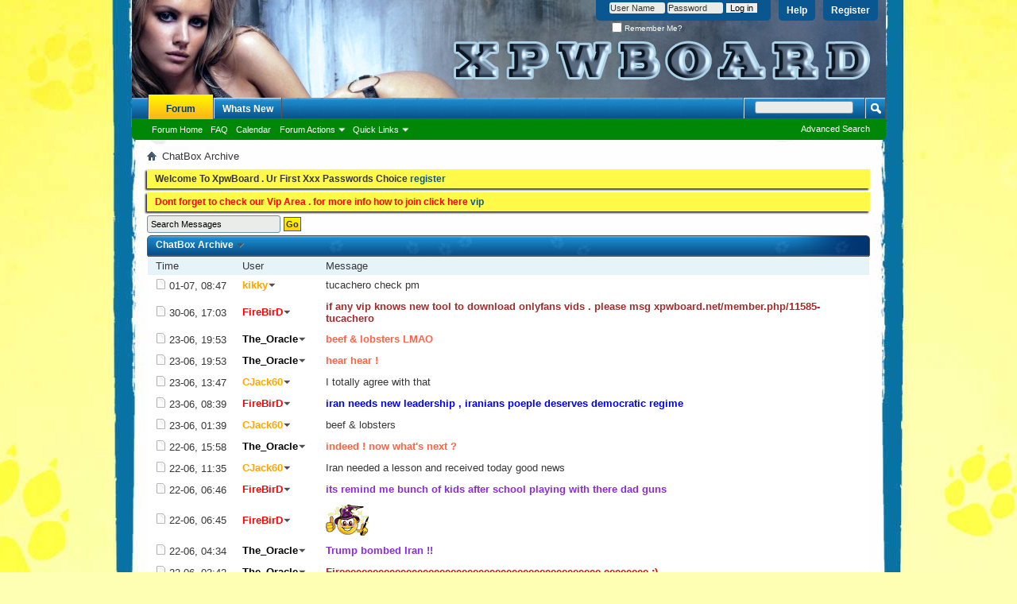

--- FILE ---
content_type: text/html; charset=ISO-8859-1
request_url: https://xpwboard.net/misc.php?do=ccarc&page=5&cm=618
body_size: 10130
content:

	
		<!DOCTYPE html PUBLIC "-//W3C//DTD XHTML 1.0 Transitional//EN" "http://www.w3.org/TR/xhtml1/DTD/xhtml1-transitional.dtd">
		<html xmlns="http://www.w3.org/1999/xhtml" dir="ltr" lang="en">
		<head>
			<meta http-equiv="Content-Type" content="text/html; charset=ISO-8859-1" />
<meta id="e_vb_meta_bburl" name="vb_meta_bburl" content="https://xpwboard.net" />
<base href="https://xpwboard.net/" /><!--[if IE]></base><![endif]-->
<meta name="generator" content="vBulletin 4.2.5" />
<meta http-equiv="X-UA-Compatible" content="IE=9" />

	<link rel="Shortcut Icon" href="favicon.ico" type="image/x-icon" />


		<meta name="keywords" content="XpwBoard -:- Ur Daily Xxx Passwords Palace" />
		<meta name="description" content="Xxx password forum : xxx password ! porn pass forum ! bangbros : brazzers : mofos : evilangel ! usenet ! shemale ! proxies ! free xxx porn ! vip requests ! xxx list !" />





	
		<script type="8730aa9075b1a650f7ddfccc-text/javascript" src="https://ajax.googleapis.com/ajax/libs/yui/2.9.0/build/yuiloader-dom-event/yuiloader-dom-event.js"></script>
	

<script type="8730aa9075b1a650f7ddfccc-text/javascript">
<!--
	if (typeof YAHOO === 'undefined') // Load ALL YUI Local
	{
		document.write('<script type="text/javascript" src="clientscript/yui/yuiloader-dom-event/yuiloader-dom-event.js?v=425"><\/script>');
		document.write('<script type="text/javascript" src="clientscript/yui/connection/connection-min.js?v=425"><\/script>');
		var yuipath = 'clientscript/yui';
		var yuicombopath = '';
		var remoteyui = false;
	}
	else	// Load Rest of YUI remotely (where possible)
	{
		var yuipath = 'https://ajax.googleapis.com/ajax/libs/yui/2.9.0/build';
		var yuicombopath = '';
		var remoteyui = true;
		if (!yuicombopath)
		{
			document.write('<script type="text/javascript" src="https://ajax.googleapis.com/ajax/libs/yui/2.9.0/build/connection/connection-min.js?v=425"><\/script>');
		}
	}
	var SESSIONURL = "s=8fcc54b905c5cc2cbef636fd0ac958c4&";
	var SECURITYTOKEN = "guest";
	var IMGDIR_MISC = "images/StrayLife/misc";
	var IMGDIR_BUTTON = "images/StrayLife/buttons";
	var vb_disable_ajax = parseInt("0", 10);
	var SIMPLEVERSION = "425";
	var BBURL = "https://xpwboard.net";
	var LOGGEDIN = 0 > 0 ? true : false;
	var THIS_SCRIPT = "misc";
	var RELPATH = "misc.php?do=ccarc&amp;page=5&amp;cm=618";
	var PATHS = {
		forum : "",
		cms   : "",
		blog  : ""
	};
	var AJAXBASEURL = "https://xpwboard.net/";
// -->
</script>
<script type="8730aa9075b1a650f7ddfccc-text/javascript" src="https://xpwboard.net/clientscript/vbulletin-core.js?v=425"></script>





	<link rel="stylesheet" type="text/css" href="css.php?styleid=28&amp;langid=1&amp;d=1741703683&amp;td=ltr&amp;sheet=bbcode.css,editor.css,popupmenu.css,reset-fonts.css,vbulletin.css,vbulletin-chrome.css,vbulletin-formcontrols.css," />

	<!--[if lt IE 8]>
	<link rel="stylesheet" type="text/css" href="css.php?styleid=28&amp;langid=1&amp;d=1741703683&amp;td=ltr&amp;sheet=popupmenu-ie.css,vbulletin-ie.css,vbulletin-chrome-ie.css,vbulletin-formcontrols-ie.css,editor-ie.css" />
	<![endif]-->
<style>
.hiddencontent, .unhiddencontent {
    border: 1px solid;
    margin: 10px 0px;
    padding:15px 10px 15px 50px;
    background-repeat: no-repeat;
    background-position: 10px center;
    -webkit-border-radius: 10px; /* Safari prototype */
    -moz-border-radius: 10px; /* Gecko browsers */
    border-radius: 10px; /* Everything else - limited support at the moment */
}

.hiddencontent {
     color: #00529B;
     background-color: #BDE5F8;
     background-image: url('images/StrayLife/misc/info.png');
}

.unhiddencontent {
    color: #4F8A10;
    background-color: #DFF2BF;
    background-image:url('images/StrayLife/misc/unhidden.png');
}

.unhiddencontentbox {
    border: 1px solid;
    padding:5px 10px 5px 10px;
}


</style>

<script type="8730aa9075b1a650f7ddfccc-text/javascript">
  (function(i,s,o,g,r,a,m){i['GoogleAnalyticsObject']=r;i[r]=i[r]||function(){
  (i[r].q=i[r].q||[]).push(arguments)},i[r].l=1*new Date();a=s.createElement(o),
  m=s.getElementsByTagName(o)[0];a.async=1;a.src=g;m.parentNode.insertBefore(a,m)
  })(window,document,'script','//www.google-analytics.com/analytics.js','ga');

  ga('create', 'UA-64904909-1', 'auto');
  ga('send', 'pageview');

</script>

			<link rel="stylesheet" type="text/css" href="css.php?styleid=28&amp;langid=1&amp;d=1741703683&amp;td=ltr&amp;sheet=additional.css" />

			<title>XpwBoard  ::: xxxpasswords xxx pass  forum  ::: xxxpass forum - ChatBox</title>
		</head>
		<script src="/cdn-cgi/scripts/7d0fa10a/cloudflare-static/rocket-loader.min.js" data-cf-settings="8730aa9075b1a650f7ddfccc-|49"></script><body onload="VSacb_getUsers();">
		<div class="above_body"> <!-- closing tag is in template navbar -->
<div id="header" class="floatcontainer doc_header">
	<div><a name="top" href="index.php?s=8fcc54b905c5cc2cbef636fd0ac958c4" class="logo-image"><img src="images/StrayLife/misc/blank.png" alt="XpwBoard  ::: xxxpasswords xxx pass  forum  ::: xxxpass forum" /></a></div>
	<div id="toplinks" class="toplinks">
		
			<ul class="nouser">
			
				<li><a href="register.php?s=8fcc54b905c5cc2cbef636fd0ac958c4" rel="nofollow">Register</a></li>
			
				<li><a rel="help" href="faq.php?s=8fcc54b905c5cc2cbef636fd0ac958c4">Help</a></li>
				<li>
			<script type="8730aa9075b1a650f7ddfccc-text/javascript" src="clientscript/vbulletin_md5.js?v=425"></script>
			<form id="navbar_loginform" action="login.php?s=8fcc54b905c5cc2cbef636fd0ac958c4&amp;do=login" method="post" onsubmit="if (!window.__cfRLUnblockHandlers) return false; md5hash(vb_login_password, vb_login_md5password, vb_login_md5password_utf, 0)" data-cf-modified-8730aa9075b1a650f7ddfccc-="">
				<fieldset id="logindetails" class="logindetails">
					<div>
						<div>
					<input type="text" class="textbox default-value" name="vb_login_username" id="navbar_username" size="10" accesskey="u" tabindex="101" value="User Name" />
					<input type="password" class="textbox" tabindex="102" name="vb_login_password" id="navbar_password" size="10" />
					<input type="text" class="textbox default-value" tabindex="102" name="vb_login_password_hint" id="navbar_password_hint" size="10" value="Password" style="display:none;" />
					<input type="submit" class="loginbutton" tabindex="104" value="Log in" title="Enter your username and password in the boxes provided to login, or click the 'register' button to create a profile for yourself." accesskey="s" />
						</div>
					</div>
				</fieldset>
				<div id="remember" class="remember">
					<label for="cb_cookieuser_navbar"><input type="checkbox" name="cookieuser" value="1" id="cb_cookieuser_navbar" class="cb_cookieuser_navbar" accesskey="c" tabindex="103" /> Remember Me?</label>
				</div>

				<input type="hidden" name="s" value="8fcc54b905c5cc2cbef636fd0ac958c4" />
				<input type="hidden" name="securitytoken" value="guest" />
				<input type="hidden" name="do" value="login" />
				<input type="hidden" name="vb_login_md5password" />
				<input type="hidden" name="vb_login_md5password_utf" />
			</form>
			<script type="8730aa9075b1a650f7ddfccc-text/javascript">
			YAHOO.util.Dom.setStyle('navbar_password_hint', "display", "inline");
			YAHOO.util.Dom.setStyle('navbar_password', "display", "none");
			vB_XHTML_Ready.subscribe(function()
			{
			//
				YAHOO.util.Event.on('navbar_username', "focus", navbar_username_focus);
				YAHOO.util.Event.on('navbar_username', "blur", navbar_username_blur);
				YAHOO.util.Event.on('navbar_password_hint', "focus", navbar_password_hint);
				YAHOO.util.Event.on('navbar_password', "blur", navbar_password);
			});
			
			function navbar_username_focus(e)
			{
			//
				var textbox = YAHOO.util.Event.getTarget(e);
				if (textbox.value == 'User Name')
				{
				//
					textbox.value='';
					textbox.style.color='#000000';
				}
			}

			function navbar_username_blur(e)
			{
			//
				var textbox = YAHOO.util.Event.getTarget(e);
				if (textbox.value == '')
				{
				//
					textbox.value='User Name';
					textbox.style.color='#363636';
				}
			}
			
			function navbar_password_hint(e)
			{
			//
				var textbox = YAHOO.util.Event.getTarget(e);
				
				YAHOO.util.Dom.setStyle('navbar_password_hint', "display", "none");
				YAHOO.util.Dom.setStyle('navbar_password', "display", "inline");
				YAHOO.util.Dom.get('navbar_password').focus();
			}

			function navbar_password(e)
			{
			//
				var textbox = YAHOO.util.Event.getTarget(e);
				
				if (textbox.value == '')
				{
					YAHOO.util.Dom.setStyle('navbar_password_hint', "display", "inline");
					YAHOO.util.Dom.setStyle('navbar_password', "display", "none");
				}
			}
			</script>
				</li>
				
			</ul>
		
	</div>
	<div class="ad_global_header">
		
		
	</div>
	<hr />
</div>


		<div id="navbar" class="navbar">
	<ul id="navtabs" class="navtabs floatcontainer">
		
		
	
		<li class="selected" id="vbtab_forum">
			<a class="navtab" href="https://xpwboard.net">Forum</a>
		</li>
		
		
			<ul class="floatcontainer">
				
					
						
							<li id="vbflink_bbmenu"><a href="https://xpwboard.net">Forum Home</a></li>
						
					
				
					
						
							<li id="vbflink_faq"><a href="faq.php?s=8fcc54b905c5cc2cbef636fd0ac958c4">FAQ</a></li>
						
					
				
					
						
							<li id="vbflink_calendar"><a href="calendar.php?s=8fcc54b905c5cc2cbef636fd0ac958c4">Calendar</a></li>
						
					
				
					
						<li class="popupmenu" id="vbmenu_actions">
							<a href="javascript://" class="popupctrl">Forum Actions</a>
							<ul class="popupbody popuphover">
								
									<li id="vbalink_mfr"><a href="forumdisplay.php?s=8fcc54b905c5cc2cbef636fd0ac958c4&amp;do=markread&amp;markreadhash=guest">Mark Forums Read</a></li>
								
							</ul>
						</li>
					
				
					
						<li class="popupmenu" id="vbmenu_qlinks">
							<a href="javascript://" class="popupctrl">Quick Links</a>
							<ul class="popupbody popuphover">
								
									<li id="vbqlink_leaders"><a href="showgroups.php?s=8fcc54b905c5cc2cbef636fd0ac958c4">View Site Leaders</a></li>
								
							</ul>
						</li>
					
				
			</ul>
		

	
		<li  id="tab_ntex_905">
			<a class="navtab" href="search.php?s=8fcc54b905c5cc2cbef636fd0ac958c4&amp;do=getnew&amp;contenttype=vBForum_Post">Whats New</a>
		</li>
		
		

		
	</ul>
	
		<div id="globalsearch" class="globalsearch">
			<form action="search.php?s=8fcc54b905c5cc2cbef636fd0ac958c4&amp;do=process" method="post" id="navbar_search" class="navbar_search">
				
				<input type="hidden" name="securitytoken" value="guest" />
				<input type="hidden" name="do" value="process" />
				<span class="textboxcontainer"><span><input type="text" value="" name="query" class="textbox" tabindex="99"/></span></span>
				<span class="buttoncontainer"><span><input type="image" class="searchbutton" src="images/StrayLife/buttons/search.png" name="submit" onclick="if (!window.__cfRLUnblockHandlers) return false; document.getElementById('navbar_search').submit;" tabindex="100" data-cf-modified-8730aa9075b1a650f7ddfccc-="" /></span></span>
			</form>
			<ul class="navbar_advanced_search">
				<li><a href="search.php?s=8fcc54b905c5cc2cbef636fd0ac958c4" accesskey="4">Advanced Search</a></li>
				
			</ul>
		</div>
	
</div>
</div><!-- closing div for above_body -->

<div class="body_wrapper">
<div id="breadcrumb" class="breadcrumb">
	<ul class="floatcontainer">
		<li class="navbithome"><a href="index.php?s=8fcc54b905c5cc2cbef636fd0ac958c4" accesskey="1"><img src="images/StrayLife/misc/navbit-home.png" alt="Home" /></a></li>
		
		
	<li class="navbit lastnavbit"><span>ChatBox Archive</span></li>

	</ul>
	<hr />
</div>





	<form action="profile.php?do=dismissnotice" method="post" id="notices" class="notices">
		<input type="hidden" name="do" value="dismissnotice" />
		<input type="hidden" name="s" value="s=8fcc54b905c5cc2cbef636fd0ac958c4&amp;" />
		<input type="hidden" name="securitytoken" value="guest" />
		<input type="hidden" id="dismiss_notice_hidden" name="dismiss_noticeid" value="" />
		<input type="hidden" name="url" value="" />
		<ol>
			<li class="restore" id="navbar_notice_1">
	
	<b>Welcome To XpwBoard . Ur First Xxx Passwords Choice 
			  <a href="register.php?s=8fcc54b905c5cc2cbef636fd0ac958c4" target="_blank"><b>register</b></a then enjoy all our xxxpasswords goodies .</font></b>
</li><li class="restore" id="navbar_notice_2">
	
	<b><font color="Red">Dont forget to check our Vip Area . for more info how to join click here
<a href="https://xpwboard.net/showthread.php?335-how-to-join-the-vip-area">vip</a></font></b>
</li>
		</ol>
	</form>


	

	

	<script language="JavaScript" type="8730aa9075b1a650f7ddfccc-text/javascript">
	<!--
		VSacb_nowPosting = false;
		VSacb_nowLoading = true;
		VSacb_nowLogged = true;
		
		VSacb_nowRefreshing = null;

		function VSacb_LogInOut(todo)
		{
			vsacb_inputfield = fetch_object('vsacb_entermessage');
			vsacb_actbutton = fetch_object('vsacb_logbutton');
			vsacb_submitbutton = fetch_object('vsacb_submitbutton');
			vsacb_selsize = fetch_object('vsacb_m_size');
			vsacb_actusers = fetch_object('vsacb_actusersarea');
			if (!VSacb_nowLogged || (todo==''))
			{
				VSacb_nowLogged = true;
				vsacb_actbutton.src="images/StrayLife/statusicon/user-online.png";
				vsacb_inputfield.disabled = false;
				vsacb_submitbutton.disabled = false;
				vsacb_selsize.disabled = false;
				clearTimeout(VSacb_KickInactive);
				VSacb_nowPosting = false;
				VSacb_getMessages();
				
				vsacb_actusers.style.display = 'block';
				VSacb_getUsers();
				
			}
			else
			{
				VSacb_nowLogged = false;
				vsacb_actbutton.src="images/StrayLife/statusicon/user-offline.png";
				vsacb_inputfield.disabled = true;
				vsacb_submitbutton.disabled = true;
				vsacb_selsize.disabled = true;
				
				fetch_object('vsacb_infoarea').innerHTML = 'Not logged in (<a href="javascript:VSacb_LogInOut();">Log-In</a>)';
				
				VSacb_nowPosting = true;
				
				vsacb_actusers.style.display = 'none';
				
			}
		}

		function VSacb_getMessages()
		{
			if (!VSacb_nowPosting)
			{
				clearTimeout(VSacb_nowRefreshing);
				if (VSacb_nowLoading)
				{
					fetch_object('vsacb_infoarea').innerHTML = '';
				}
				else
				{
					fetch_object('vsacb_infoarea').innerHTML = 'Refreshing Messages';
				}
				vsacb_Messages = new vB_AJAX_Handler(true);
				vsacb_Messages.onreadystatechange(VSacb_updateMessages);
				vsacb_Messages.send('misc.php?s=8fcc54b905c5cc2cbef636fd0ac958c4&amp;show=ccbmessages');
			}
		}

		function VSacb_updateMessages()
		{
			if (vsacb_Messages)
			{
				if (vsacb_Messages.handler.readyState == 4 && vsacb_Messages.handler.status == 200 && vsacb_Messages.handler.responseText)
				{
					vsacb_MessagesDiv = fetch_object('vsacb_messagearea');
					vsacb_MessagesDiv.innerHTML = '<table cellpadding="0" cellspacing="0" border="0" width="99%" align="left">' + vsacb_Messages.handler.responseText + '</table>';
					
					
				}
			}

			if (!VSacb_nowLoading)
			{
				if (!VSacb_nowLogged)
				{
					
					fetch_object('vsacb_infoarea').innerHTML = 'Not logged in (<a href="javascript:VSacb_LogInOut();">Log-In</a>)';
					
				}
				else
				{
					fetch_object('vsacb_infoarea').innerHTML = 'Idle';
				}
			}
		}

		function VSacb_getUsers()
		{
			vsacb_Users = new vB_AJAX_Handler(true);
			vsacb_Users.onreadystatechange(VSacb_updateUsers);
			vsacb_Users.send('misc.php?s=8fcc54b905c5cc2cbef636fd0ac958c4&amp;show=ccbusers');
		}

		function VSacb_updateUsers()
		{
			if (vsacb_Users)
			{
				if (vsacb_Users.handler.readyState == 4 && vsacb_Users.handler.status == 200 && vsacb_Users.handler.responseText)
				{
					vsacb_UsersDiv = fetch_object('vsacb_actusersarea');
					vsacb_UsersDiv.innerHTML = '<table cellpadding="0" cellspacing="0" border="0" width="100%" style="text-align:left;">' + vsacb_Users.handler.responseText + '</table>';
					
				}
			}
		}

		function VSacb_getSmilies()
		{
			document.getElementById("vsacb_smilies_more").innerHTML = 'Loading...';
			vsacb_Smilies = new vB_AJAX_Handler(true);
			vsacb_Smilies.onreadystatechange(VSacb_updateSmilies);
			vsacb_Smilies.send('misc.php?s=8fcc54b905c5cc2cbef636fd0ac958c4&amp;show=ccbsmilies');
		}

		function VSacb_updateSmilies()
		{
			if (vsacb_Smilies)
			{
				if (vsacb_Smilies.handler.readyState == 4 && vsacb_Smilies.handler.status == 200 && vsacb_Smilies.handler.responseText)
				{
					vsacb_SmiliesDiv = fetch_object('vsacb_smiliesarea');
					vsacb_SmiliesDiv.innerHTML = '<table cellpadding="0" cellspacing="0" border="0" width="100%" style="text-align:left;">' + vsacb_Smilies.handler.responseText + '</table>';
					document.getElementById("vsacb_smilies_more").style.display = "none";
				}
			}
		}

		function VSacb_LimitChars(textbox, counter, climit) {
			field = document.getElementById(textbox);
			if (field && field.value.length >= climit) {
				field.value = field.value.substring(0, climit);
			}
			vsa_chleftarea = document.getElementById(counter);
			if (vsa_chleftarea)
			{
				vsacb_lengthinfo = climit - field.value.length;
				if (vsacb_lengthinfo<100 && vsacb_lengthinfo>9)
				{
					vsa_chleft = "0"+vsacb_lengthinfo;
				}
				else if (vsacb_lengthinfo<10)
				{
					vsa_chleft = "00"+vsacb_lengthinfo;
				}
				else
				{
					vsa_chleft = vsacb_lengthinfo;
				}
				vsa_chleftarea.innerHTML = vsa_chleft;
			}
		}

		function VSacb_postMessage(formObj)
		{
			fetch_object('vsacb_infoarea').innerHTML = 'Posting Message';
			vsacb_Message = new vB_AJAX_Handler(true);
			vsacb_Message.onreadystatechange(VSacb_postedMessage);
			if (VSacb_nowPosting)
			{
				VSacb_nowPosting = false;
				VSacb_getMessages();
				return false;
			}
			vsacb_NewMessage = formObj.vsacb_entermessage.value;
			if (vsacb_NewMessage.replace(/ /g, '') == '')
			{
				alert('You must enter a message!');
				return false;
			}
			vsacb_Message.send('misc.php', 'do=cb_postnew&vsacb_newmessage=' + PHP.urlencode(vsacb_NewMessage) + VSacb_getMValues(document.forms['vsacb_post_form']));
			fetch_object('vsacb_entermessage').value = '';
			fetch_object('vsacb_entermessage').focus();
			fetch_object('vsacb_counter').innerHTML = '255';
			VSacb_nowPosting = true;
			return false;
		}

		function VSacb_postedMessage()
		{
			if (vsacb_Message.handler.readyState == 4 && vsacb_Message.handler.status == 200)
			{
				VSacb_nowPosting = false;
				clearTimeout(VSacb_KickInactive);
				VSacb_getMessages();
			}
		}

		function VSacb_getMValues(sbForm)
		{
			rString = '';
			inputObjs = sbForm.getElementsByTagName('input');
			for (i = 0; i < inputObjs.length; i++)
			{
				if (inputObjs[i].type == 'hidden' && inputObjs[i].value != '')
				{
					rString += '&' + inputObjs[i].name + '=' + PHP.urlencode(inputObjs[i].value);
				}
			}
			return rString;
		}

		function VSacb_updateInput(sProperty, setting)
		{
			VSacb_saveCookie('vsachatbox_' + sProperty, setting);
			eval('document.forms["vsacb_post_form"].vsacb_entermessage.style.' + sProperty + ' = "' + setting + '"');
			eval('document.forms["vsacb_post_form"].' + sProperty + '.value = "' + setting + '"');
		}

		function VSacb_updateColor(color)
		{
			document.getElementById('color').value = color;
			document.getElementById('vsacb_entermessage').style.color = color;
			document.getElementById('vsacb_m_color').style.backgroundColor = color;
			document.getElementById('vsacb_colorlink').style.backgroundColor = color;
			VSacb_saveCookie('vsachatbox_color', color);
		}

		function VSacb_updateStyle(sProperty)
		{
			trueValue = ''
			switch (sProperty)
			{
				case 'fontWeight':
				falseValue = 'bold'
				break;
				case 'textDecoration':
				falseValue = 'underline'
				break;
				case 'fontStyle':
				falseValue = 'italic'
				break;
			}
			VSacb_saveCookie('vsachatbox_' + sProperty, ((eval('document.forms["vsacb_post_form"].' + sProperty + '.value'))? trueValue : falseValue));
			return (eval('document.forms["vsacb_post_form"].' + sProperty + '.value'))? trueValue : falseValue;
		}

		function VSacb_updateSButton(cButton, sProperty)
		{
			if (cButton.value.match(/\+/))
			{
				cButton.value = cButton.value.replace('+', '')
			}
			else
			{
				cButton.value = '+' + cButton.value 
			}
			VSacb_updateInput(sProperty, VSacb_updateStyle(sProperty));
		}

		function VSacb_insertSmilie(smcode)
		{
			document.forms["vsacb_post_form"].vsacb_entermessage.value += ' ' + smcode;
			if (VSacb_nowLogged)
			{
				document.getElementById('vsacb_entermessage').focus();
			}
			return false;
		}

		function VSacb_saveCookie(name, value)
		{
			expires = new Date();
			expires.setTime(expires.getTime() + (1000 * 86400 * 365));
			if (value != '')
			{
				set_cookie(name, value, expires);
			}
			else
			{
				delete_cookie(name);
			}
			if (name=="vsachatbox_txtsize")
			{
				document.getElementById('vsacb_entermessage').style.fontSize = value +"px";
				document.getElementById('vsacb_messagearea').style.fontSize = value +"px";
			}
		}

		function VSacb_readCookies()
		{
			
			memory_bold = fetch_cookie('vsachatbox_fontWeight');
			memory_underline = fetch_cookie('vsachatbox_textDecoration');
			memory_italic = fetch_cookie('vsachatbox_fontStyle');
			if (memory_bold != null && memory_bold != '')
			{
				VSacb_updateSButton(fetch_object('vsacb_m_bold'), "fontWeight");
			}
			if (memory_underline != null && memory_underline != '')
			{
				VSacb_updateSButton(fetch_object('vsacb_m_underline'), "textDecoration");
			}
			if (memory_italic != null && memory_italic != '')
			{
				VSacb_updateSButton(fetch_object('vsacb_m_italic'), "fontStyle");
			}
		}

		function VSacb_delCookies() {
			delete_cookie('vsachatbox_color');
			delete_cookie('vsachatbox_fontWeight');
			delete_cookie('vsachatbox_fontStyle');
			delete_cookie('vsachatbox_textDecoration');

			fetch_object('color').value = '';
			fetch_object('fontWeight').value = '';
			fetch_object('fontStyle').value = '';
			fetch_object('textDecoration').value = '';

			fetch_object('vsacb_entermessage').style.color = '';
			fetch_object('vsacb_entermessage').style.fontWeight = 'normal';
			fetch_object('vsacb_entermessage').style.fontStyle = 'normal';
			fetch_object('vsacb_entermessage').style.textDecoration = 'none';

			
			fetch_object('vsacb_m_bold').value = 'B';
			fetch_object('vsacb_m_italic').value = 'I';
			fetch_object('vsacb_m_underline').value = 'U';
		}

		function VSacb_selectAll(obj)
		{
			arrInput = document.getElementsByTagName("input");
			for (i=0; i<arrInput.length; i++) {
				if (arrInput[i].type == 'checkbox') {
					arrInput[i].checked = obj.checked;
				}
			}
		}

		function VSacb_Confirm(what,who,name)
		{
			if (what=='delsel')
			{
				if (confirm('Are you sure to want to delete ALL messages?'))
				{
					if (confirm('This can not be undone! Proceed with deletion?'))
					{
					    location.href = "misc.php?s=8fcc54b905c5cc2cbef636fd0ac958c4&amp;do=vsacb_delall";
					}
				}
			}

			if (what=='deluser')
			{
				if (confirm('Delete all messages posted by '+name+'?'))
				{
				    location.href = 'misc.php?s=8fcc54b905c5cc2cbef636fd0ac958c4&amp;do=vsacb_deluser&u='+who;
				}
			}

			if (what=='delmess')
			{
				if (confirm('Delete This Message?'))
				{
				    location.href = 'misc.php?s=8fcc54b905c5cc2cbef636fd0ac958c4&amp;do=vsacb_delmess&m='+who;
				}
			}

			if (what=='banuser')
			{
				if (confirm('Ban from ChatBox: '+name+'?'))
				{
				    location.href = 'misc.php?s=8fcc54b905c5cc2cbef636fd0ac958c4&amp;do=vsacb_banuser&u='+who;
				}
			}

			if (what=='unbanuser')
			{
				if (confirm('Unban from ChatBox: '+name+'?'))
				{
				    location.href = 'misc.php?s=8fcc54b905c5cc2cbef636fd0ac958c4&amp;do=vsacb_unbanuser&u='+who;
				}
			}
		}

		function VSacb_controlArcMessage()
		{
			this.vsacb_msgid = -1;
			this.active = false;
		}

		VSacb_nowEditing = false;
		VSacb_controlArcMessage.prototype.Edit = function (vsacb_msgid)
		{
			if (vsacb_msgid != this.vsacb_msgid)
			{
				if (this.active)
				{
					this.cancelActive(this.vsacb_msgid)
				}
				this.active = true;
				this.vsacb_msgid = vsacb_msgid;
				fetch_object('vsacb_message_edit_' + this.vsacb_msgid).style.display = 'block';
				fetch_object('vsacb_message_' + this.vsacb_msgid).style.display = 'none';
				fetch_object('vsacb_editlink_' + this.vsacb_msgid).style.display = 'none';
				fetch_object('vsacb_editbutton_' + this.vsacb_msgid).style.display = 'block';
				fetch_object('vsacb_message_editor_' + this.vsacb_msgid).focus();
			}
			return false;
		}

		VSacb_controlArcMessage.prototype.cancelActive = function (vsacb_msgid)
		{
			fetch_object('vsacb_message_edit_' + this.vsacb_msgid).style.display = 'none';
			fetch_object('vsacb_message_' + this.vsacb_msgid).style.display = 'block';
			fetch_object('vsacb_editlink_' + this.vsacb_msgid).style.display = 'block';
			fetch_object('vsacb_editbutton_' + this.vsacb_msgid).style.display = 'none';
			return false;
		}

		VSacb_controlArcMessage.prototype.Save = function ()
		{
			if (this.active)
			{
				vsacb_Message = new vB_AJAX_Handler(true);
				vsacb_Message.onreadystatechange(VSacb_savedMessage);
				if (VSacb_nowEditing)
				{
					alert('Busy...');
					return false;
				}
				CBMsg = fetch_object('vsacb_message_editor_' + this.vsacb_msgid).value;
				if (CBMsg.replace(/ /g, '') == '')
				{
					alert('You must enter a message!');
					return false;
				}
				vsacb_Message.send('misc.php?s=8fcc54b905c5cc2cbef636fd0ac958c4&amp;', 'do=vsacb_editmessage&id=' + this.vsacb_msgid + '&vsacb_editmessage=' + PHP.urlencode(CBMsg));
				VSacb_nowEditing = true;
			}
			return false;
		}

		vsacb_MessageID = new VSacb_controlArcMessage;

		function VSacb_savedMessage()
		{
			if (vsacb_Message.handler.readyState == 4 && vsacb_Message.handler.status == 200)
			{
				VSacb_nowEditing = false;
				vsacb_MessageID.active = false;
				fetch_object('vsacb_message_' + vsacb_MessageID.vsacb_msgid).innerHTML = vsacb_Message.handler.responseText;
				vsacb_MessageID.cancelActive(vsacb_MessageID.vsacb_msgid);
				vsacb_MessageID.vsacb_msgid = -1;
			}
		}

		function VSacb_updateSmiliePreview(smiliesource)
		{
			smiliearea = fetch_object("vsacb_smiliepreview");
			smiliearea.src=smiliesource;
		}

		
	-->
	</script>

	
		<form id="vsacb_search" name="vsacb_search" action="misc.php?s=8fcc54b905c5cc2cbef636fd0ac958c4&amp;do=ccarc" method="post">
		<input type="hidden" name="securitytoken" value="guest" />
		<table cellpadding="0" cellspacing="0" border="0" width="100%" style="margin-bottom:3px">
			<tr style="vertical-align:bottom;">
				<td style="text-align:left;"><input type="text" class="primary textbox" name="cbt" style="font-size:11px;" size="25" onfocus="if (!window.__cfRLUnblockHandlers) return false; if(!this._haschanged){this.value=''};this._haschanged=true;" value="Search Messages" data-cf-modified-8730aa9075b1a650f7ddfccc-="" /> <input type="submit" class="button" value="Go" /></td>
			</tr>
		</table>
		</form>

		<form id="vsacb_muldel" name="vsacb_muldel" action="misc.php?s=8fcc54b905c5cc2cbef636fd0ac958c4&amp;do=vsacb_multidel" method="post" onsubmit="if (!window.__cfRLUnblockHandlers) return false; return confirm('Are you sure to want to delete selected messages?')" data-cf-modified-8730aa9075b1a650f7ddfccc-="">
		<input type="hidden" name="securitytoken" value="guest" />
		<div class="blockhead" style="height:16px;padding-right:4px;font-weight:bold">
			<div class="popupmenu" style="float:left;">
				<a href="javascript://" class="popupctrl">ChatBox Archive&nbsp;</a>
				
	<ul class="popupbody popuphover" style="margin-top:8px;">
		<li style="color:#363636;text-align:left;font-weight:normal;">Quick Links</li>
		
		
			<li>
				<a style="color:#363636;" href="misc.php?s=8fcc54b905c5cc2cbef636fd0ac958c4&amp;do=cchatbox">View ChatBox Full</a>
			</li>
		
		<li style="color:#363636;text-align:left;font-weight:normal;">Search</li>
		<li>
			<a style="color:#363636;" href="misc.php?s=8fcc54b905c5cc2cbef636fd0ac958c4&amp;ccbfind=unread">Find first unread message</a>
		</li>
		
		
	</ul>
			</div>
		</div>
		<div style="border:1px solid transparent;border-top:0px;">
			<table cellpadding="0" cellspacing="0" border="0" width="100%" style="text-align:left;">
				
				
				
				
				<tr style="text-align:left;">
					<td class="blocksubhead">Time</td>
					<td class="blocksubhead">User</td>
					<td class="blocksubhead" style="text-align:left;">Message</td>
					<td class="blocksubhead" style="width:1%;text-align:right;"></td>
					<td class="blocksubhead" style="width:1%;text-align:right;">
						
					</td>
				</tr>
				
	<tr class="blockrow" style="background-color:#FFFFFF;text-align:left;padding:0px;">
		<td class="blockrow" style="white-space:nowrap;">
			<a name="2648"></a><img class="inlineimg" src="images/StrayLife/statusicon/post_old.png" alt="New" border="0" />  01-07, 08:47
		</td>
		<td class="blockrow" style="white-space:nowrap;">
			<div class="popupmenu" style="float:left;">
			<a href="javascript://" class="popupctrl"><span style='font-weight: bold; color: orange;'>kikky</span></a>
			<ul class="popupbody popuphover">
				<li>
					Options
				</li>
				<li>
					<a href="member.php?s=8fcc54b905c5cc2cbef636fd0ac958c4&amp;u=543">View Profile</a>
				</li>
				<li>
					<a href="misc.php?s=8fcc54b905c5cc2cbef636fd0ac958c4&amp;do=ccarc&amp;cbu=543">View all messages posted by kikky</a>
				</li>
				<li>
					<a href="misc.php?s=8fcc54b905c5cc2cbef636fd0ac958c4&amp;ccbfind=543">Go to last message posted by kikky</a>
				</li>
				
				
			
			</ul>
			</div>
		</td>
		<td class="blockrow" id="vsacb_2648" style="text-align:right;">
			<table cellpadding="0" cellspacing="0" border="0" width="100%">
				<tr>
					<td style="text-align:left;">
						<div id="vsacb_message_2648">
							<font color="#363636">tucachero check pm</font>
						</div>
					</td>
					
				</tr>
			</table>
		</td>
		<td class="blockrow" style="white-space:nowrap;text-align:right;">
			
		</td>

		<td class="blockrow">
			
		</td>
	</tr>
	<tr class="blockrow" style="background-color:#FFFFFF;text-align:left;padding:0px;border:1px dashed transparent;border-right:0px;border-bottom:0px;border-left:0px;">
		<td class="blockrow" style="white-space:nowrap;">
			<a name="2647"></a><img class="inlineimg" src="images/StrayLife/statusicon/post_old.png" alt="New" border="0" />  30-06, 17:03
		</td>
		<td class="blockrow" style="white-space:nowrap;">
			<div class="popupmenu" style="float:left;">
			<a href="javascript://" class="popupctrl"><span style='font-weight: bold; color: red;'>FireBirD</span></a>
			<ul class="popupbody popuphover">
				<li>
					Options
				</li>
				<li>
					<a href="member.php?s=8fcc54b905c5cc2cbef636fd0ac958c4&amp;u=1">View Profile</a>
				</li>
				<li>
					<a href="misc.php?s=8fcc54b905c5cc2cbef636fd0ac958c4&amp;do=ccarc&amp;cbu=1">View all messages posted by FireBirD</a>
				</li>
				<li>
					<a href="misc.php?s=8fcc54b905c5cc2cbef636fd0ac958c4&amp;ccbfind=1">Go to last message posted by FireBirD</a>
				</li>
				
				
			
			</ul>
			</div>
		</td>
		<td class="blockrow" id="vsacb_2647" style="text-align:right;">
			<table cellpadding="0" cellspacing="0" border="0" width="100%">
				<tr>
					<td style="text-align:left;">
						<div id="vsacb_message_2647">
							<font color="Brown"><b>if any vip knows new tool to download onlyfans vids . please msg xpwboard.net/member.php/11585-tucachero</b></font>
						</div>
					</td>
					
				</tr>
			</table>
		</td>
		<td class="blockrow" style="white-space:nowrap;text-align:right;">
			
		</td>

		<td class="blockrow">
			
		</td>
	</tr>
	<tr class="blockrow" style="background-color:#FFFFFF;text-align:left;padding:0px;border:1px dashed transparent;border-right:0px;border-bottom:0px;border-left:0px;">
		<td class="blockrow" style="white-space:nowrap;">
			<a name="2646"></a><img class="inlineimg" src="images/StrayLife/statusicon/post_old.png" alt="New" border="0" />  23-06, 19:53
		</td>
		<td class="blockrow" style="white-space:nowrap;">
			<div class="popupmenu" style="float:left;">
			<a href="javascript://" class="popupctrl"><span style='font-weight: bold; color: black;'>The_Oracle</a>
			<ul class="popupbody popuphover">
				<li>
					Options
				</li>
				<li>
					<a href="member.php?s=8fcc54b905c5cc2cbef636fd0ac958c4&amp;u=815">View Profile</a>
				</li>
				<li>
					<a href="misc.php?s=8fcc54b905c5cc2cbef636fd0ac958c4&amp;do=ccarc&amp;cbu=815">View all messages posted by The_Oracle</a>
				</li>
				<li>
					<a href="misc.php?s=8fcc54b905c5cc2cbef636fd0ac958c4&amp;ccbfind=815">Go to last message posted by The_Oracle</a>
				</li>
				
				
			
			</ul>
			</div>
		</td>
		<td class="blockrow" id="vsacb_2646" style="text-align:right;">
			<table cellpadding="0" cellspacing="0" border="0" width="100%">
				<tr>
					<td style="text-align:left;">
						<div id="vsacb_message_2646">
							<font color="Tomato"><b>beef &amp; lobsters LMAO</b></font>
						</div>
					</td>
					
				</tr>
			</table>
		</td>
		<td class="blockrow" style="white-space:nowrap;text-align:right;">
			
		</td>

		<td class="blockrow">
			
		</td>
	</tr>
	<tr class="blockrow" style="background-color:#FFFFFF;text-align:left;padding:0px;border:1px dashed transparent;border-right:0px;border-bottom:0px;border-left:0px;">
		<td class="blockrow" style="white-space:nowrap;">
			<a name="2645"></a><img class="inlineimg" src="images/StrayLife/statusicon/post_old.png" alt="New" border="0" />  23-06, 19:53
		</td>
		<td class="blockrow" style="white-space:nowrap;">
			<div class="popupmenu" style="float:left;">
			<a href="javascript://" class="popupctrl"><span style='font-weight: bold; color: black;'>The_Oracle</a>
			<ul class="popupbody popuphover">
				<li>
					Options
				</li>
				<li>
					<a href="member.php?s=8fcc54b905c5cc2cbef636fd0ac958c4&amp;u=815">View Profile</a>
				</li>
				<li>
					<a href="misc.php?s=8fcc54b905c5cc2cbef636fd0ac958c4&amp;do=ccarc&amp;cbu=815">View all messages posted by The_Oracle</a>
				</li>
				<li>
					<a href="misc.php?s=8fcc54b905c5cc2cbef636fd0ac958c4&amp;ccbfind=815">Go to last message posted by The_Oracle</a>
				</li>
				
				
			
			</ul>
			</div>
		</td>
		<td class="blockrow" id="vsacb_2645" style="text-align:right;">
			<table cellpadding="0" cellspacing="0" border="0" width="100%">
				<tr>
					<td style="text-align:left;">
						<div id="vsacb_message_2645">
							<font color="Tomato"><b>hear hear !</b></font>
						</div>
					</td>
					
				</tr>
			</table>
		</td>
		<td class="blockrow" style="white-space:nowrap;text-align:right;">
			
		</td>

		<td class="blockrow">
			
		</td>
	</tr>
	<tr class="blockrow" style="background-color:#FFFFFF;text-align:left;padding:0px;border:1px dashed transparent;border-right:0px;border-bottom:0px;border-left:0px;">
		<td class="blockrow" style="white-space:nowrap;">
			<a name="2644"></a><img class="inlineimg" src="images/StrayLife/statusicon/post_old.png" alt="New" border="0" />  23-06, 13:47
		</td>
		<td class="blockrow" style="white-space:nowrap;">
			<div class="popupmenu" style="float:left;">
			<a href="javascript://" class="popupctrl"><span style='font-weight: bold; color: orange;'>CJack60</span></a>
			<ul class="popupbody popuphover">
				<li>
					Options
				</li>
				<li>
					<a href="member.php?s=8fcc54b905c5cc2cbef636fd0ac958c4&amp;u=19235">View Profile</a>
				</li>
				<li>
					<a href="misc.php?s=8fcc54b905c5cc2cbef636fd0ac958c4&amp;do=ccarc&amp;cbu=19235">View all messages posted by CJack60</a>
				</li>
				<li>
					<a href="misc.php?s=8fcc54b905c5cc2cbef636fd0ac958c4&amp;ccbfind=19235">Go to last message posted by CJack60</a>
				</li>
				
				
			
			</ul>
			</div>
		</td>
		<td class="blockrow" id="vsacb_2644" style="text-align:right;">
			<table cellpadding="0" cellspacing="0" border="0" width="100%">
				<tr>
					<td style="text-align:left;">
						<div id="vsacb_message_2644">
							<font color="#363636">I totally agree with that</font>
						</div>
					</td>
					
				</tr>
			</table>
		</td>
		<td class="blockrow" style="white-space:nowrap;text-align:right;">
			
		</td>

		<td class="blockrow">
			
		</td>
	</tr>
	<tr class="blockrow" style="background-color:#FFFFFF;text-align:left;padding:0px;border:1px dashed transparent;border-right:0px;border-bottom:0px;border-left:0px;">
		<td class="blockrow" style="white-space:nowrap;">
			<a name="2643"></a><img class="inlineimg" src="images/StrayLife/statusicon/post_old.png" alt="New" border="0" />  23-06, 08:39
		</td>
		<td class="blockrow" style="white-space:nowrap;">
			<div class="popupmenu" style="float:left;">
			<a href="javascript://" class="popupctrl"><span style='font-weight: bold; color: red;'>FireBirD</span></a>
			<ul class="popupbody popuphover">
				<li>
					Options
				</li>
				<li>
					<a href="member.php?s=8fcc54b905c5cc2cbef636fd0ac958c4&amp;u=1">View Profile</a>
				</li>
				<li>
					<a href="misc.php?s=8fcc54b905c5cc2cbef636fd0ac958c4&amp;do=ccarc&amp;cbu=1">View all messages posted by FireBirD</a>
				</li>
				<li>
					<a href="misc.php?s=8fcc54b905c5cc2cbef636fd0ac958c4&amp;ccbfind=1">Go to last message posted by FireBirD</a>
				</li>
				
				
			
			</ul>
			</div>
		</td>
		<td class="blockrow" id="vsacb_2643" style="text-align:right;">
			<table cellpadding="0" cellspacing="0" border="0" width="100%">
				<tr>
					<td style="text-align:left;">
						<div id="vsacb_message_2643">
							<font color="Blue"><b>iran needs new leadership , iranians poeple deserves  democratic regime</b></font>
						</div>
					</td>
					
				</tr>
			</table>
		</td>
		<td class="blockrow" style="white-space:nowrap;text-align:right;">
			
		</td>

		<td class="blockrow">
			
		</td>
	</tr>
	<tr class="blockrow" style="background-color:#FFFFFF;text-align:left;padding:0px;border:1px dashed transparent;border-right:0px;border-bottom:0px;border-left:0px;">
		<td class="blockrow" style="white-space:nowrap;">
			<a name="2642"></a><img class="inlineimg" src="images/StrayLife/statusicon/post_old.png" alt="New" border="0" />  23-06, 01:39
		</td>
		<td class="blockrow" style="white-space:nowrap;">
			<div class="popupmenu" style="float:left;">
			<a href="javascript://" class="popupctrl"><span style='font-weight: bold; color: orange;'>CJack60</span></a>
			<ul class="popupbody popuphover">
				<li>
					Options
				</li>
				<li>
					<a href="member.php?s=8fcc54b905c5cc2cbef636fd0ac958c4&amp;u=19235">View Profile</a>
				</li>
				<li>
					<a href="misc.php?s=8fcc54b905c5cc2cbef636fd0ac958c4&amp;do=ccarc&amp;cbu=19235">View all messages posted by CJack60</a>
				</li>
				<li>
					<a href="misc.php?s=8fcc54b905c5cc2cbef636fd0ac958c4&amp;ccbfind=19235">Go to last message posted by CJack60</a>
				</li>
				
				
			
			</ul>
			</div>
		</td>
		<td class="blockrow" id="vsacb_2642" style="text-align:right;">
			<table cellpadding="0" cellspacing="0" border="0" width="100%">
				<tr>
					<td style="text-align:left;">
						<div id="vsacb_message_2642">
							<font color="#363636">beef &amp; lobsters</font>
						</div>
					</td>
					
				</tr>
			</table>
		</td>
		<td class="blockrow" style="white-space:nowrap;text-align:right;">
			
		</td>

		<td class="blockrow">
			
		</td>
	</tr>
	<tr class="blockrow" style="background-color:#FFFFFF;text-align:left;padding:0px;border:1px dashed transparent;border-right:0px;border-bottom:0px;border-left:0px;">
		<td class="blockrow" style="white-space:nowrap;">
			<a name="2641"></a><img class="inlineimg" src="images/StrayLife/statusicon/post_old.png" alt="New" border="0" />  22-06, 15:58
		</td>
		<td class="blockrow" style="white-space:nowrap;">
			<div class="popupmenu" style="float:left;">
			<a href="javascript://" class="popupctrl"><span style='font-weight: bold; color: black;'>The_Oracle</a>
			<ul class="popupbody popuphover">
				<li>
					Options
				</li>
				<li>
					<a href="member.php?s=8fcc54b905c5cc2cbef636fd0ac958c4&amp;u=815">View Profile</a>
				</li>
				<li>
					<a href="misc.php?s=8fcc54b905c5cc2cbef636fd0ac958c4&amp;do=ccarc&amp;cbu=815">View all messages posted by The_Oracle</a>
				</li>
				<li>
					<a href="misc.php?s=8fcc54b905c5cc2cbef636fd0ac958c4&amp;ccbfind=815">Go to last message posted by The_Oracle</a>
				</li>
				
				
			
			</ul>
			</div>
		</td>
		<td class="blockrow" id="vsacb_2641" style="text-align:right;">
			<table cellpadding="0" cellspacing="0" border="0" width="100%">
				<tr>
					<td style="text-align:left;">
						<div id="vsacb_message_2641">
							<font color="Tomato"><b>indeed ! now what&#39;s next ?</b></font>
						</div>
					</td>
					
				</tr>
			</table>
		</td>
		<td class="blockrow" style="white-space:nowrap;text-align:right;">
			
		</td>

		<td class="blockrow">
			
		</td>
	</tr>
	<tr class="blockrow" style="background-color:#FFFFFF;text-align:left;padding:0px;border:1px dashed transparent;border-right:0px;border-bottom:0px;border-left:0px;">
		<td class="blockrow" style="white-space:nowrap;">
			<a name="2640"></a><img class="inlineimg" src="images/StrayLife/statusicon/post_old.png" alt="New" border="0" />  22-06, 11:35
		</td>
		<td class="blockrow" style="white-space:nowrap;">
			<div class="popupmenu" style="float:left;">
			<a href="javascript://" class="popupctrl"><span style='font-weight: bold; color: orange;'>CJack60</span></a>
			<ul class="popupbody popuphover">
				<li>
					Options
				</li>
				<li>
					<a href="member.php?s=8fcc54b905c5cc2cbef636fd0ac958c4&amp;u=19235">View Profile</a>
				</li>
				<li>
					<a href="misc.php?s=8fcc54b905c5cc2cbef636fd0ac958c4&amp;do=ccarc&amp;cbu=19235">View all messages posted by CJack60</a>
				</li>
				<li>
					<a href="misc.php?s=8fcc54b905c5cc2cbef636fd0ac958c4&amp;ccbfind=19235">Go to last message posted by CJack60</a>
				</li>
				
				
			
			</ul>
			</div>
		</td>
		<td class="blockrow" id="vsacb_2640" style="text-align:right;">
			<table cellpadding="0" cellspacing="0" border="0" width="100%">
				<tr>
					<td style="text-align:left;">
						<div id="vsacb_message_2640">
							<font color="#363636">Iran needed a lesson and received today good news</font>
						</div>
					</td>
					
				</tr>
			</table>
		</td>
		<td class="blockrow" style="white-space:nowrap;text-align:right;">
			
		</td>

		<td class="blockrow">
			
		</td>
	</tr>
	<tr class="blockrow" style="background-color:#FFFFFF;text-align:left;padding:0px;border:1px dashed transparent;border-right:0px;border-bottom:0px;border-left:0px;">
		<td class="blockrow" style="white-space:nowrap;">
			<a name="2639"></a><img class="inlineimg" src="images/StrayLife/statusicon/post_old.png" alt="New" border="0" />  22-06, 06:46
		</td>
		<td class="blockrow" style="white-space:nowrap;">
			<div class="popupmenu" style="float:left;">
			<a href="javascript://" class="popupctrl"><span style='font-weight: bold; color: red;'>FireBirD</span></a>
			<ul class="popupbody popuphover">
				<li>
					Options
				</li>
				<li>
					<a href="member.php?s=8fcc54b905c5cc2cbef636fd0ac958c4&amp;u=1">View Profile</a>
				</li>
				<li>
					<a href="misc.php?s=8fcc54b905c5cc2cbef636fd0ac958c4&amp;do=ccarc&amp;cbu=1">View all messages posted by FireBirD</a>
				</li>
				<li>
					<a href="misc.php?s=8fcc54b905c5cc2cbef636fd0ac958c4&amp;ccbfind=1">Go to last message posted by FireBirD</a>
				</li>
				
				
			
			</ul>
			</div>
		</td>
		<td class="blockrow" id="vsacb_2639" style="text-align:right;">
			<table cellpadding="0" cellspacing="0" border="0" width="100%">
				<tr>
					<td style="text-align:left;">
						<div id="vsacb_message_2639">
							<font color="BlueViolet"><b>its remind me bunch of kids  after school playing with there dad guns</b></font>
						</div>
					</td>
					
				</tr>
			</table>
		</td>
		<td class="blockrow" style="white-space:nowrap;text-align:right;">
			
		</td>

		<td class="blockrow">
			
		</td>
	</tr>
	<tr class="blockrow" style="background-color:#FFFFFF;text-align:left;padding:0px;border:1px dashed transparent;border-right:0px;border-bottom:0px;border-left:0px;">
		<td class="blockrow" style="white-space:nowrap;">
			<a name="2638"></a><img class="inlineimg" src="images/StrayLife/statusicon/post_old.png" alt="New" border="0" />  22-06, 06:45
		</td>
		<td class="blockrow" style="white-space:nowrap;">
			<div class="popupmenu" style="float:left;">
			<a href="javascript://" class="popupctrl"><span style='font-weight: bold; color: red;'>FireBirD</span></a>
			<ul class="popupbody popuphover">
				<li>
					Options
				</li>
				<li>
					<a href="member.php?s=8fcc54b905c5cc2cbef636fd0ac958c4&amp;u=1">View Profile</a>
				</li>
				<li>
					<a href="misc.php?s=8fcc54b905c5cc2cbef636fd0ac958c4&amp;do=ccarc&amp;cbu=1">View all messages posted by FireBirD</a>
				</li>
				<li>
					<a href="misc.php?s=8fcc54b905c5cc2cbef636fd0ac958c4&amp;ccbfind=1">Go to last message posted by FireBirD</a>
				</li>
				
				
			
			</ul>
			</div>
		</td>
		<td class="blockrow" id="vsacb_2638" style="text-align:right;">
			<table cellpadding="0" cellspacing="0" border="0" width="100%">
				<tr>
					<td style="text-align:left;">
						<div id="vsacb_message_2638">
							<font color="Blue"><img src="https://yoursmiles.org/tsmile/magic/t123027.gif" border="0" alt="" title="magic" class="inlineimg" /></font>
						</div>
					</td>
					
				</tr>
			</table>
		</td>
		<td class="blockrow" style="white-space:nowrap;text-align:right;">
			
		</td>

		<td class="blockrow">
			
		</td>
	</tr>
	<tr class="blockrow" style="background-color:#FFFFFF;text-align:left;padding:0px;border:1px dashed transparent;border-right:0px;border-bottom:0px;border-left:0px;">
		<td class="blockrow" style="white-space:nowrap;">
			<a name="2637"></a><img class="inlineimg" src="images/StrayLife/statusicon/post_old.png" alt="New" border="0" />  22-06, 04:34
		</td>
		<td class="blockrow" style="white-space:nowrap;">
			<div class="popupmenu" style="float:left;">
			<a href="javascript://" class="popupctrl"><span style='font-weight: bold; color: black;'>The_Oracle</a>
			<ul class="popupbody popuphover">
				<li>
					Options
				</li>
				<li>
					<a href="member.php?s=8fcc54b905c5cc2cbef636fd0ac958c4&amp;u=815">View Profile</a>
				</li>
				<li>
					<a href="misc.php?s=8fcc54b905c5cc2cbef636fd0ac958c4&amp;do=ccarc&amp;cbu=815">View all messages posted by The_Oracle</a>
				</li>
				<li>
					<a href="misc.php?s=8fcc54b905c5cc2cbef636fd0ac958c4&amp;ccbfind=815">Go to last message posted by The_Oracle</a>
				</li>
				
				
			
			</ul>
			</div>
		</td>
		<td class="blockrow" id="vsacb_2637" style="text-align:right;">
			<table cellpadding="0" cellspacing="0" border="0" width="100%">
				<tr>
					<td style="text-align:left;">
						<div id="vsacb_message_2637">
							<font color="BlueViolet"><b>Trump bombed Iran !!</b></font>
						</div>
					</td>
					
				</tr>
			</table>
		</td>
		<td class="blockrow" style="white-space:nowrap;text-align:right;">
			
		</td>

		<td class="blockrow">
			
		</td>
	</tr>
	<tr class="blockrow" style="background-color:#FFFFFF;text-align:left;padding:0px;border:1px dashed transparent;border-right:0px;border-bottom:0px;border-left:0px;">
		<td class="blockrow" style="white-space:nowrap;">
			<a name="2636"></a><img class="inlineimg" src="images/StrayLife/statusicon/post_old.png" alt="New" border="0" />  22-06, 03:42
		</td>
		<td class="blockrow" style="white-space:nowrap;">
			<div class="popupmenu" style="float:left;">
			<a href="javascript://" class="popupctrl"><span style='font-weight: bold; color: black;'>The_Oracle</a>
			<ul class="popupbody popuphover">
				<li>
					Options
				</li>
				<li>
					<a href="member.php?s=8fcc54b905c5cc2cbef636fd0ac958c4&amp;u=815">View Profile</a>
				</li>
				<li>
					<a href="misc.php?s=8fcc54b905c5cc2cbef636fd0ac958c4&amp;do=ccarc&amp;cbu=815">View all messages posted by The_Oracle</a>
				</li>
				<li>
					<a href="misc.php?s=8fcc54b905c5cc2cbef636fd0ac958c4&amp;ccbfind=815">Go to last message posted by The_Oracle</a>
				</li>
				
				
			
			</ul>
			</div>
		</td>
		<td class="blockrow" id="vsacb_2636" style="text-align:right;">
			<table cellpadding="0" cellspacing="0" border="0" width="100%">
				<tr>
					<td style="text-align:left;">
						<div id="vsacb_message_2636">
							<font color="Red"><b>Fireeeeeeeeeeeeeeeeeeeeeeeeeeeeeeeeeeeeeeeeeeeeeee  eeeeeeee ;)</b></font>
						</div>
					</td>
					
				</tr>
			</table>
		</td>
		<td class="blockrow" style="white-space:nowrap;text-align:right;">
			
		</td>

		<td class="blockrow">
			
		</td>
	</tr>
	<tr class="blockrow" style="background-color:#FFFFFF;text-align:left;padding:0px;border:1px dashed transparent;border-right:0px;border-bottom:0px;border-left:0px;">
		<td class="blockrow" style="white-space:nowrap;">
			<a name="2635"></a><img class="inlineimg" src="images/StrayLife/statusicon/post_old.png" alt="New" border="0" />  22-06, 03:42
		</td>
		<td class="blockrow" style="white-space:nowrap;">
			<div class="popupmenu" style="float:left;">
			<a href="javascript://" class="popupctrl"><span style='font-weight: bold; color: black;'>The_Oracle</a>
			<ul class="popupbody popuphover">
				<li>
					Options
				</li>
				<li>
					<a href="member.php?s=8fcc54b905c5cc2cbef636fd0ac958c4&amp;u=815">View Profile</a>
				</li>
				<li>
					<a href="misc.php?s=8fcc54b905c5cc2cbef636fd0ac958c4&amp;do=ccarc&amp;cbu=815">View all messages posted by The_Oracle</a>
				</li>
				<li>
					<a href="misc.php?s=8fcc54b905c5cc2cbef636fd0ac958c4&amp;ccbfind=815">Go to last message posted by The_Oracle</a>
				</li>
				
				
			
			</ul>
			</div>
		</td>
		<td class="blockrow" id="vsacb_2635" style="text-align:right;">
			<table cellpadding="0" cellspacing="0" border="0" width="100%">
				<tr>
					<td style="text-align:left;">
						<div id="vsacb_message_2635">
							<font color="Orange"><b>JaXXX ;)))))))))))))))))))))))))))))))))))))))))))))))))  )))))))))))))</b></font>
						</div>
					</td>
					
				</tr>
			</table>
		</td>
		<td class="blockrow" style="white-space:nowrap;text-align:right;">
			
		</td>

		<td class="blockrow">
			
		</td>
	</tr>
	<tr class="blockrow" style="background-color:#FFFFFF;text-align:left;padding:0px;border:1px dashed transparent;border-right:0px;border-bottom:0px;border-left:0px;">
		<td class="blockrow" style="white-space:nowrap;">
			<a name="2634"></a><img class="inlineimg" src="images/StrayLife/statusicon/post_old.png" alt="New" border="0" />  21-06, 16:06
		</td>
		<td class="blockrow" style="white-space:nowrap;">
			<div class="popupmenu" style="float:left;">
			<a href="javascript://" class="popupctrl"><span style='font-weight: bold; color: red;'>FireBirD</span></a>
			<ul class="popupbody popuphover">
				<li>
					Options
				</li>
				<li>
					<a href="member.php?s=8fcc54b905c5cc2cbef636fd0ac958c4&amp;u=1">View Profile</a>
				</li>
				<li>
					<a href="misc.php?s=8fcc54b905c5cc2cbef636fd0ac958c4&amp;do=ccarc&amp;cbu=1">View all messages posted by FireBirD</a>
				</li>
				<li>
					<a href="misc.php?s=8fcc54b905c5cc2cbef636fd0ac958c4&amp;ccbfind=1">Go to last message posted by FireBirD</a>
				</li>
				
				
			
			</ul>
			</div>
		</td>
		<td class="blockrow" id="vsacb_2634" style="text-align:right;">
			<table cellpadding="0" cellspacing="0" border="0" width="100%">
				<tr>
					<td style="text-align:left;">
						<div id="vsacb_message_2634">
							<font color="Blue"><img src="https://yoursmiles.org/hsmile/smurf/h3623.gif" border="0" alt="" title="h3623" class="inlineimg" /></font>
						</div>
					</td>
					
				</tr>
			</table>
		</td>
		<td class="blockrow" style="white-space:nowrap;text-align:right;">
			
		</td>

		<td class="blockrow">
			
		</td>
	</tr>
	<tr class="blockrow" style="background-color:#FFFFFF;text-align:left;padding:0px;border:1px dashed transparent;border-right:0px;border-bottom:0px;border-left:0px;">
		<td class="blockrow" style="white-space:nowrap;">
			<a name="2633"></a><img class="inlineimg" src="images/StrayLife/statusicon/post_old.png" alt="New" border="0" />  21-06, 12:41
		</td>
		<td class="blockrow" style="white-space:nowrap;">
			<div class="popupmenu" style="float:left;">
			<a href="javascript://" class="popupctrl"><span style='font-weight: bold; color: black;'>jax75</a>
			<ul class="popupbody popuphover">
				<li>
					Options
				</li>
				<li>
					<a href="member.php?s=8fcc54b905c5cc2cbef636fd0ac958c4&amp;u=11562">View Profile</a>
				</li>
				<li>
					<a href="misc.php?s=8fcc54b905c5cc2cbef636fd0ac958c4&amp;do=ccarc&amp;cbu=11562">View all messages posted by jax75</a>
				</li>
				<li>
					<a href="misc.php?s=8fcc54b905c5cc2cbef636fd0ac958c4&amp;ccbfind=11562">Go to last message posted by jax75</a>
				</li>
				
				
			
			</ul>
			</div>
		</td>
		<td class="blockrow" id="vsacb_2633" style="text-align:right;">
			<table cellpadding="0" cellspacing="0" border="0" width="100%">
				<tr>
					<td style="text-align:left;">
						<div id="vsacb_message_2633">
							<font color="#363636">hey</font>
						</div>
					</td>
					
				</tr>
			</table>
		</td>
		<td class="blockrow" style="white-space:nowrap;text-align:right;">
			
		</td>

		<td class="blockrow">
			
		</td>
	</tr>
	<tr class="blockrow" style="background-color:#FFFFFF;text-align:left;padding:0px;border:1px dashed transparent;border-right:0px;border-bottom:0px;border-left:0px;">
		<td class="blockrow" style="white-space:nowrap;">
			<a name="2632"></a><img class="inlineimg" src="images/StrayLife/statusicon/post_old.png" alt="New" border="0" />  16-06, 06:06
		</td>
		<td class="blockrow" style="white-space:nowrap;">
			<div class="popupmenu" style="float:left;">
			<a href="javascript://" class="popupctrl"><span style='font-weight: bold; color: black;'>The_Oracle</a>
			<ul class="popupbody popuphover">
				<li>
					Options
				</li>
				<li>
					<a href="member.php?s=8fcc54b905c5cc2cbef636fd0ac958c4&amp;u=815">View Profile</a>
				</li>
				<li>
					<a href="misc.php?s=8fcc54b905c5cc2cbef636fd0ac958c4&amp;do=ccarc&amp;cbu=815">View all messages posted by The_Oracle</a>
				</li>
				<li>
					<a href="misc.php?s=8fcc54b905c5cc2cbef636fd0ac958c4&amp;ccbfind=815">Go to last message posted by The_Oracle</a>
				</li>
				
				
			
			</ul>
			</div>
		</td>
		<td class="blockrow" id="vsacb_2632" style="text-align:right;">
			<table cellpadding="0" cellspacing="0" border="0" width="100%">
				<tr>
					<td style="text-align:left;">
						<div id="vsacb_message_2632">
							<font color="Red"><b>good good</b></font>
						</div>
					</td>
					
				</tr>
			</table>
		</td>
		<td class="blockrow" style="white-space:nowrap;text-align:right;">
			
		</td>

		<td class="blockrow">
			
		</td>
	</tr>
	<tr class="blockrow" style="background-color:#FFFFFF;text-align:left;padding:0px;border:1px dashed transparent;border-right:0px;border-bottom:0px;border-left:0px;">
		<td class="blockrow" style="white-space:nowrap;">
			<a name="2631"></a><img class="inlineimg" src="images/StrayLife/statusicon/post_old.png" alt="New" border="0" />  16-06, 03:07
		</td>
		<td class="blockrow" style="white-space:nowrap;">
			<div class="popupmenu" style="float:left;">
			<a href="javascript://" class="popupctrl"><span style='font-weight: bold; color: black;'>The_Oracle</a>
			<ul class="popupbody popuphover">
				<li>
					Options
				</li>
				<li>
					<a href="member.php?s=8fcc54b905c5cc2cbef636fd0ac958c4&amp;u=815">View Profile</a>
				</li>
				<li>
					<a href="misc.php?s=8fcc54b905c5cc2cbef636fd0ac958c4&amp;do=ccarc&amp;cbu=815">View all messages posted by The_Oracle</a>
				</li>
				<li>
					<a href="misc.php?s=8fcc54b905c5cc2cbef636fd0ac958c4&amp;ccbfind=815">Go to last message posted by The_Oracle</a>
				</li>
				
				
			
			</ul>
			</div>
		</td>
		<td class="blockrow" id="vsacb_2631" style="text-align:right;">
			<table cellpadding="0" cellspacing="0" border="0" width="100%">
				<tr>
					<td style="text-align:left;">
						<div id="vsacb_message_2631">
							<font color="Red"><b>@fiiiiiiiiiiiiiiiiiiiiiiiiiiiiiiiiiiiiiiiiiiiiiiii  iiiiiiiiiiiiiiiiiiire u good ? :)</b></font>
						</div>
					</td>
					
				</tr>
			</table>
		</td>
		<td class="blockrow" style="white-space:nowrap;text-align:right;">
			
		</td>

		<td class="blockrow">
			
		</td>
	</tr>
	<tr class="blockrow" style="background-color:#FFFFFF;text-align:left;padding:0px;border:1px dashed transparent;border-right:0px;border-bottom:0px;border-left:0px;">
		<td class="blockrow" style="white-space:nowrap;">
			<a name="2630"></a><img class="inlineimg" src="images/StrayLife/statusicon/post_old.png" alt="New" border="0" />  13-06, 22:49
		</td>
		<td class="blockrow" style="white-space:nowrap;">
			<div class="popupmenu" style="float:left;">
			<a href="javascript://" class="popupctrl"><span style='font-weight: bold; color: black;'>The_Oracle</a>
			<ul class="popupbody popuphover">
				<li>
					Options
				</li>
				<li>
					<a href="member.php?s=8fcc54b905c5cc2cbef636fd0ac958c4&amp;u=815">View Profile</a>
				</li>
				<li>
					<a href="misc.php?s=8fcc54b905c5cc2cbef636fd0ac958c4&amp;do=ccarc&amp;cbu=815">View all messages posted by The_Oracle</a>
				</li>
				<li>
					<a href="misc.php?s=8fcc54b905c5cc2cbef636fd0ac958c4&amp;ccbfind=815">Go to last message posted by The_Oracle</a>
				</li>
				
				
			
			</ul>
			</div>
		</td>
		<td class="blockrow" id="vsacb_2630" style="text-align:right;">
			<table cellpadding="0" cellspacing="0" border="0" width="100%">
				<tr>
					<td style="text-align:left;">
						<div id="vsacb_message_2630">
							<font color="Red"><b>about time</b></font>
						</div>
					</td>
					
				</tr>
			</table>
		</td>
		<td class="blockrow" style="white-space:nowrap;text-align:right;">
			
		</td>

		<td class="blockrow">
			
		</td>
	</tr>
	<tr class="blockrow" style="background-color:#FFFFFF;text-align:left;padding:0px;border:1px dashed transparent;border-right:0px;border-bottom:0px;border-left:0px;">
		<td class="blockrow" style="white-space:nowrap;">
			<a name="2628"></a><img class="inlineimg" src="images/StrayLife/statusicon/post_old.png" alt="New" border="0" />  13-06, 19:56
		</td>
		<td class="blockrow" style="white-space:nowrap;">
			<div class="popupmenu" style="float:left;">
			<a href="javascript://" class="popupctrl"><span style='font-weight: bold; color: black;'>The_Oracle</a>
			<ul class="popupbody popuphover">
				<li>
					Options
				</li>
				<li>
					<a href="member.php?s=8fcc54b905c5cc2cbef636fd0ac958c4&amp;u=815">View Profile</a>
				</li>
				<li>
					<a href="misc.php?s=8fcc54b905c5cc2cbef636fd0ac958c4&amp;do=ccarc&amp;cbu=815">View all messages posted by The_Oracle</a>
				</li>
				<li>
					<a href="misc.php?s=8fcc54b905c5cc2cbef636fd0ac958c4&amp;ccbfind=815">Go to last message posted by The_Oracle</a>
				</li>
				
				
			
			</ul>
			</div>
		</td>
		<td class="blockrow" id="vsacb_2628" style="text-align:right;">
			<table cellpadding="0" cellspacing="0" border="0" width="100%">
				<tr>
					<td style="text-align:left;">
						<div id="vsacb_message_2628">
							<font color="Red"><b>LMAO</b></font>
						</div>
					</td>
					
				</tr>
			</table>
		</td>
		<td class="blockrow" style="white-space:nowrap;text-align:right;">
			
		</td>

		<td class="blockrow">
			
		</td>
	</tr>
	<tr class="blockrow" style="background-color:#FFFFFF;text-align:left;padding:0px;border:1px dashed transparent;border-right:0px;border-bottom:0px;border-left:0px;">
		<td class="blockrow" style="white-space:nowrap;">
			<a name="2627"></a><img class="inlineimg" src="images/StrayLife/statusicon/post_old.png" alt="New" border="0" />  13-06, 19:02
		</td>
		<td class="blockrow" style="white-space:nowrap;">
			<div class="popupmenu" style="float:left;">
			<a href="javascript://" class="popupctrl"><span style='font-weight: bold; color: red;'>FireBirD</span></a>
			<ul class="popupbody popuphover">
				<li>
					Options
				</li>
				<li>
					<a href="member.php?s=8fcc54b905c5cc2cbef636fd0ac958c4&amp;u=1">View Profile</a>
				</li>
				<li>
					<a href="misc.php?s=8fcc54b905c5cc2cbef636fd0ac958c4&amp;do=ccarc&amp;cbu=1">View all messages posted by FireBirD</a>
				</li>
				<li>
					<a href="misc.php?s=8fcc54b905c5cc2cbef636fd0ac958c4&amp;ccbfind=1">Go to last message posted by FireBirD</a>
				</li>
				
				
			
			</ul>
			</div>
		</td>
		<td class="blockrow" id="vsacb_2627" style="text-align:right;">
			<table cellpadding="0" cellspacing="0" border="0" width="100%">
				<tr>
					<td style="text-align:left;">
						<div id="vsacb_message_2627">
							<font color="Blue"><b>free iran</b></font>
						</div>
					</td>
					
				</tr>
			</table>
		</td>
		<td class="blockrow" style="white-space:nowrap;text-align:right;">
			
		</td>

		<td class="blockrow">
			
		</td>
	</tr>
	<tr class="blockrow" style="background-color:#FFFFFF;text-align:left;padding:0px;border:1px dashed transparent;border-right:0px;border-bottom:0px;border-left:0px;">
		<td class="blockrow" style="white-space:nowrap;">
			<a name="2626"></a><img class="inlineimg" src="images/StrayLife/statusicon/post_old.png" alt="New" border="0" />  13-06, 15:21
		</td>
		<td class="blockrow" style="white-space:nowrap;">
			<div class="popupmenu" style="float:left;">
			<a href="javascript://" class="popupctrl"><span style='font-weight: bold; color: black;'>The_Oracle</a>
			<ul class="popupbody popuphover">
				<li>
					Options
				</li>
				<li>
					<a href="member.php?s=8fcc54b905c5cc2cbef636fd0ac958c4&amp;u=815">View Profile</a>
				</li>
				<li>
					<a href="misc.php?s=8fcc54b905c5cc2cbef636fd0ac958c4&amp;do=ccarc&amp;cbu=815">View all messages posted by The_Oracle</a>
				</li>
				<li>
					<a href="misc.php?s=8fcc54b905c5cc2cbef636fd0ac958c4&amp;ccbfind=815">Go to last message posted by The_Oracle</a>
				</li>
				
				
			
			</ul>
			</div>
		</td>
		<td class="blockrow" id="vsacb_2626" style="text-align:right;">
			<table cellpadding="0" cellspacing="0" border="0" width="100%">
				<tr>
					<td style="text-align:left;">
						<div id="vsacb_message_2626">
							<font color="Blue"><b>WW3 incoming ?</b></font>
						</div>
					</td>
					
				</tr>
			</table>
		</td>
		<td class="blockrow" style="white-space:nowrap;text-align:right;">
			
		</td>

		<td class="blockrow">
			
		</td>
	</tr>
	<tr class="blockrow" style="background-color:#FFFFFF;text-align:left;padding:0px;border:1px dashed transparent;border-right:0px;border-bottom:0px;border-left:0px;">
		<td class="blockrow" style="white-space:nowrap;">
			<a name="2625"></a><img class="inlineimg" src="images/StrayLife/statusicon/post_old.png" alt="New" border="0" />  03-05, 18:27
		</td>
		<td class="blockrow" style="white-space:nowrap;">
			<div class="popupmenu" style="float:left;">
			<a href="javascript://" class="popupctrl"><span style='font-weight: bold; color: black;'>The_Oracle</a>
			<ul class="popupbody popuphover">
				<li>
					Options
				</li>
				<li>
					<a href="member.php?s=8fcc54b905c5cc2cbef636fd0ac958c4&amp;u=815">View Profile</a>
				</li>
				<li>
					<a href="misc.php?s=8fcc54b905c5cc2cbef636fd0ac958c4&amp;do=ccarc&amp;cbu=815">View all messages posted by The_Oracle</a>
				</li>
				<li>
					<a href="misc.php?s=8fcc54b905c5cc2cbef636fd0ac958c4&amp;ccbfind=815">Go to last message posted by The_Oracle</a>
				</li>
				
				
			
			</ul>
			</div>
		</td>
		<td class="blockrow" id="vsacb_2625" style="text-align:right;">
			<table cellpadding="0" cellspacing="0" border="0" width="100%">
				<tr>
					<td style="text-align:left;">
						<div id="vsacb_message_2625">
							<font color="Tomato"><b>wait 1 or 2 months</b></font>
						</div>
					</td>
					
				</tr>
			</table>
		</td>
		<td class="blockrow" style="white-space:nowrap;text-align:right;">
			
		</td>

		<td class="blockrow">
			
		</td>
	</tr>
	<tr class="blockrow" style="background-color:#FFFFFF;text-align:left;padding:0px;border:1px dashed transparent;border-right:0px;border-bottom:0px;border-left:0px;">
		<td class="blockrow" style="white-space:nowrap;">
			<a name="2624"></a><img class="inlineimg" src="images/StrayLife/statusicon/post_old.png" alt="New" border="0" />  03-05, 18:27
		</td>
		<td class="blockrow" style="white-space:nowrap;">
			<div class="popupmenu" style="float:left;">
			<a href="javascript://" class="popupctrl"><span style='font-weight: bold; color: black;'>The_Oracle</a>
			<ul class="popupbody popuphover">
				<li>
					Options
				</li>
				<li>
					<a href="member.php?s=8fcc54b905c5cc2cbef636fd0ac958c4&amp;u=815">View Profile</a>
				</li>
				<li>
					<a href="misc.php?s=8fcc54b905c5cc2cbef636fd0ac958c4&amp;do=ccarc&amp;cbu=815">View all messages posted by The_Oracle</a>
				</li>
				<li>
					<a href="misc.php?s=8fcc54b905c5cc2cbef636fd0ac958c4&amp;ccbfind=815">Go to last message posted by The_Oracle</a>
				</li>
				
				
			
			</ul>
			</div>
		</td>
		<td class="blockrow" id="vsacb_2624" style="text-align:right;">
			<table cellpadding="0" cellspacing="0" border="0" width="100%">
				<tr>
					<td style="text-align:left;">
						<div id="vsacb_message_2624">
							<font color="Tomato"><b>same here in Portugal</b></font>
						</div>
					</td>
					
				</tr>
			</table>
		</td>
		<td class="blockrow" style="white-space:nowrap;text-align:right;">
			
		</td>

		<td class="blockrow">
			
		</td>
	</tr>
	<tr class="blockrow" style="background-color:#FFFFFF;text-align:left;padding:0px;border:1px dashed transparent;border-right:0px;border-bottom:0px;border-left:0px;">
		<td class="blockrow" style="white-space:nowrap;">
			<a name="2623"></a><img class="inlineimg" src="images/StrayLife/statusicon/post_old.png" alt="New" border="0" />  03-05, 18:26
		</td>
		<td class="blockrow" style="white-space:nowrap;">
			<div class="popupmenu" style="float:left;">
			<a href="javascript://" class="popupctrl"><span style='font-weight: bold; color: black;'>The_Oracle</a>
			<ul class="popupbody popuphover">
				<li>
					Options
				</li>
				<li>
					<a href="member.php?s=8fcc54b905c5cc2cbef636fd0ac958c4&amp;u=815">View Profile</a>
				</li>
				<li>
					<a href="misc.php?s=8fcc54b905c5cc2cbef636fd0ac958c4&amp;do=ccarc&amp;cbu=815">View all messages posted by The_Oracle</a>
				</li>
				<li>
					<a href="misc.php?s=8fcc54b905c5cc2cbef636fd0ac958c4&amp;ccbfind=815">Go to last message posted by The_Oracle</a>
				</li>
				
				
			
			</ul>
			</div>
		</td>
		<td class="blockrow" id="vsacb_2623" style="text-align:right;">
			<table cellpadding="0" cellspacing="0" border="0" width="100%">
				<tr>
					<td style="text-align:left;">
						<div id="vsacb_message_2623">
							<font color="Tomato"><b>really ?</b></font>
						</div>
					</td>
					
				</tr>
			</table>
		</td>
		<td class="blockrow" style="white-space:nowrap;text-align:right;">
			
		</td>

		<td class="blockrow">
			
		</td>
	</tr>
				
				
			</table>
		</div>
		</form>

		
			<table cellpadding="0" cellspacing="0" border="0" width="100%" style="margin-top:3px">
				<tr class="blockrow">
					<td style="width:100%;"><span style="float:right;"><form action="misc.php?s=8fcc54b905c5cc2cbef636fd0ac958c4&amp;do=ccarc" method="get" class="pagination popupmenu nohovermenu">
<input type="hidden" name="s" value="8fcc54b905c5cc2cbef636fd0ac958c4" /><input type="hidden" name="do" value="ccarc" />
	
		<span><a href="javascript://" class="popupctrl">Page 5 of 107</a></span>
		
		<span class="first_last"><a rel="start" href="misc.php?s=8fcc54b905c5cc2cbef636fd0ac958c4&amp;do=ccarc" title="First Page - Results 1 to 25 of 2,662"><img src="images/StrayLife/pagination/first-right.png" alt="First" />First</a></span>
		
		
		<span class="prev_next"><a rel="prev" href="misc.php?s=8fcc54b905c5cc2cbef636fd0ac958c4&amp;do=ccarc&amp;page=4" title="Prev Page - Results 76 to 100 of 2,662"><img src="images/StrayLife/pagination/previous-right.png" alt="Previous" /></a></span>
		
		
		<span class="separator">...</span>
		
		<span><a href="misc.php?s=8fcc54b905c5cc2cbef636fd0ac958c4&amp;do=ccarc&amp;page=3" title="Show results 51 to 75 of 2,662">3</a></span><span><a href="misc.php?s=8fcc54b905c5cc2cbef636fd0ac958c4&amp;do=ccarc&amp;page=4" title="Show results 76 to 100 of 2,662">4</a></span><span class="selected"><a href="javascript://" title="Results 101 to 125 of 2,662">5</a></span><span><a href="misc.php?s=8fcc54b905c5cc2cbef636fd0ac958c4&amp;do=ccarc&amp;page=6" title="Show results 126 to 150 of 2,662">6</a></span><span><a href="misc.php?s=8fcc54b905c5cc2cbef636fd0ac958c4&amp;do=ccarc&amp;page=7" title="Show results 151 to 175 of 2,662">7</a></span><span><a href="misc.php?s=8fcc54b905c5cc2cbef636fd0ac958c4&amp;do=ccarc&amp;page=15" title="Show results 351 to 375 of 2,662"><!--+10-->15</a></span><span><a href="misc.php?s=8fcc54b905c5cc2cbef636fd0ac958c4&amp;do=ccarc&amp;page=55" title="Show results 1,351 to 1,375 of 2,662"><!--+50-->55</a></span><span><a href="misc.php?s=8fcc54b905c5cc2cbef636fd0ac958c4&amp;do=ccarc&amp;page=105" title="Show results 2,601 to 2,625 of 2,662"><!--+100-->105</a></span>
		
		<span class="separator">...</span>
		
		
		<span class="prev_next"><a rel="next" href="misc.php?s=8fcc54b905c5cc2cbef636fd0ac958c4&amp;do=ccarc&amp;page=6" title="Next Page - Results 126 to 150 of 2,662"><img src="images/StrayLife/pagination/next-right.png" alt="Next" /></a></span>
		
		
		<span class="first_last"><a href="misc.php?s=8fcc54b905c5cc2cbef636fd0ac958c4&amp;do=ccarc&amp;page=107" title="Last Page - Results 2,651 to 2,662 of 2,662">Last<img src="images/StrayLife/pagination/last-right.png" alt="Last" /></a></span>
		
	
	<ul class="popupbody popuphover">
		<li class="formsubmit jumptopage"><label>Jump to page: <input type="text" name="page" size="4" /></label> <input type="submit" class="button" value="Go" /></li>
	</ul>
</form></span></td>
				</tr>
			</table>
		
	

	
		<br />
		<div id="vsacb_actusersarea">&nbsp;</div>
		<br />
		
<div id="footer" class="floatcontainer footer">

	<form action="index.php" method="get" id="footer_select" class="footer_select">

		
			<select name="styleid" onchange="if (!window.__cfRLUnblockHandlers) return false; switch_id(this, 'style')" data-cf-modified-8730aa9075b1a650f7ddfccc-="">
				<optgroup label="Quick Style Chooser"><option class="hidden"></option></optgroup>
				
					
					<optgroup label="&nbsp;Standard Styles">
									
					
	<option value="28" class="" selected="selected">-- Stray Life</option>

					
					</optgroup>
										
				
				
					
					<optgroup label="&nbsp;Mobile Styles">
					
					
	<option value="32" class="" >-- base</option>

	<option value="24" class="" >-- mobile</option>

					
					</optgroup>
										
				
			</select>	
		
		
		
	</form>

	<ul id="footer_links" class="footer_links">
		<li><a href="sendmessage.php?s=8fcc54b905c5cc2cbef636fd0ac958c4" rel="nofollow" accesskey="9">Contact Us</a></li>
		<li><a href="https://xpwboard.net">XpwBoarD</a></li>
		
		
		<li><a href="archive/index.php?s=8fcc54b905c5cc2cbef636fd0ac958c4">Archive</a></li>
		
		
		
		<li><a href="misc.php?do=ccarc&amp;page=5&amp;cm=618#top" onclick="if (!window.__cfRLUnblockHandlers) return false; document.location.hash='top'; return false;" data-cf-modified-8730aa9075b1a650f7ddfccc-="">Top</a></li>
	</ul>
	
	
	
	
	<script type="8730aa9075b1a650f7ddfccc-text/javascript">
	<!--
		// Main vBulletin Javascript Initialization
		vBulletin_init();
	//-->
	</script>
        
</div>
<div class="below_body">
<div id="footer_time" class="shade footer_time">All times are GMT +3. The time now is <span class="time">03:36 PM</span>.</div>

<div id="footer_copyright" class="shade footer_copyright">
<a class="webandart_copyright" target="_blank" href="http://www.webandart.gr/templates/vbulletin-5-skins.html">vBulletin 5 skins</a> | <a class="webandart_copyright" target="_blank" href="http://www.webandart.gr/templates">vBulletin skins</a> by Web and Art Solutions
<br />
	<!-- Do not remove this copyright notice -->
	Powered by <a href="https://www.vbulletin.com" id="vbulletinlink">vBulletin&reg;</a> Version 4.2.5 <br />Copyright &copy; 2025 vBulletin Solutions Inc. All rights reserved.<div style="text-align: center">Hide Hack By 
	   <a href="http://vfcoders.com" target="_blank" rel="nofollow">vFCoders</a>.</div> 
	<!-- Do not remove this copyright notice -->	
</div>
<div id="footer_morecopyright" class="shade footer_morecopyright">
	<!-- Do not remove cronimage or your scheduled tasks will cease to function -->
	
	<!-- Do not remove cronimage or your scheduled tasks will cease to function -->
	
	
</div>
 

</div>
</div> <!-- closing div for body_wrapper -->




		<script src="/cdn-cgi/scripts/7d0fa10a/cloudflare-static/rocket-loader.min.js" data-cf-settings="8730aa9075b1a650f7ddfccc-|49" defer></script><script defer src="https://static.cloudflareinsights.com/beacon.min.js/vcd15cbe7772f49c399c6a5babf22c1241717689176015" integrity="sha512-ZpsOmlRQV6y907TI0dKBHq9Md29nnaEIPlkf84rnaERnq6zvWvPUqr2ft8M1aS28oN72PdrCzSjY4U6VaAw1EQ==" data-cf-beacon='{"version":"2024.11.0","token":"af426965e36e4938be03a2318928da76","r":1,"server_timing":{"name":{"cfCacheStatus":true,"cfEdge":true,"cfExtPri":true,"cfL4":true,"cfOrigin":true,"cfSpeedBrain":true},"location_startswith":null}}' crossorigin="anonymous"></script>
</body>
		</html>
	

--- FILE ---
content_type: text/html; charset=ISO-8859-1
request_url: https://xpwboard.net/misc.php?s=8fcc54b905c5cc2cbef636fd0ac958c4&amp;show=ccbusers
body_size: 6240
content:
<!DOCTYPE html PUBLIC "-//W3C//DTD XHTML 1.0 Transitional//EN" "http://www.w3.org/TR/xhtml1/DTD/xhtml1-transitional.dtd">
 <html xmlns="http://www.w3.org/1999/xhtml" dir="ltr" lang="en" id="vbulletin_html">
<head>
	<meta http-equiv="Content-Type" content="text/html; charset=ISO-8859-1" />
<meta id="e_vb_meta_bburl" name="vb_meta_bburl" content="https://xpwboard.net" />
<base href="https://xpwboard.net/" /><!--[if IE]></base><![endif]-->
<meta name="generator" content="vBulletin 4.2.5" />
<meta http-equiv="X-UA-Compatible" content="IE=9" />

	<link rel="Shortcut Icon" href="favicon.ico" type="image/x-icon" />


		<meta name="keywords" content="XpwBoard -:- Ur Daily Xxx Passwords Palace" />
		<meta name="description" content="Xxx password forum : xxx password ! porn pass forum ! bangbros : brazzers : mofos : evilangel ! usenet ! shemale ! proxies ! free xxx porn ! vip requests ! xxx list !" />





	
		<script type="text/javascript" src="https://ajax.googleapis.com/ajax/libs/yui/2.9.0/build/yuiloader-dom-event/yuiloader-dom-event.js"></script>
	

<script type="text/javascript">
<!--
	if (typeof YAHOO === 'undefined') // Load ALL YUI Local
	{
		document.write('<script type="text/javascript" src="clientscript/yui/yuiloader-dom-event/yuiloader-dom-event.js?v=425"><\/script>');
		document.write('<script type="text/javascript" src="clientscript/yui/connection/connection-min.js?v=425"><\/script>');
		var yuipath = 'clientscript/yui';
		var yuicombopath = '';
		var remoteyui = false;
	}
	else	// Load Rest of YUI remotely (where possible)
	{
		var yuipath = 'https://ajax.googleapis.com/ajax/libs/yui/2.9.0/build';
		var yuicombopath = '';
		var remoteyui = true;
		if (!yuicombopath)
		{
			document.write('<script type="text/javascript" src="https://ajax.googleapis.com/ajax/libs/yui/2.9.0/build/connection/connection-min.js?v=425"><\/script>');
		}
	}
	var SESSIONURL = "";
	var SECURITYTOKEN = "guest";
	var IMGDIR_MISC = "images/StrayLife/misc";
	var IMGDIR_BUTTON = "images/StrayLife/buttons";
	var vb_disable_ajax = parseInt("0", 10);
	var SIMPLEVERSION = "425";
	var BBURL = "https://xpwboard.net";
	var LOGGEDIN = 0 > 0 ? true : false;
	var THIS_SCRIPT = "misc";
	var RELPATH = "misc.php?amp;show=ccbusers";
	var PATHS = {
		forum : "",
		cms   : "",
		blog  : ""
	};
	var AJAXBASEURL = "https://xpwboard.net/";
// -->
</script>
<script type="text/javascript" src="https://xpwboard.net/clientscript/vbulletin-core.js?v=425"></script>





	<link rel="stylesheet" type="text/css" href="css.php?styleid=28&amp;langid=1&amp;d=1741703683&amp;td=ltr&amp;sheet=bbcode.css,editor.css,popupmenu.css,reset-fonts.css,vbulletin.css,vbulletin-chrome.css,vbulletin-formcontrols.css," />

	<!--[if lt IE 8]>
	<link rel="stylesheet" type="text/css" href="css.php?styleid=28&amp;langid=1&amp;d=1741703683&amp;td=ltr&amp;sheet=popupmenu-ie.css,vbulletin-ie.css,vbulletin-chrome-ie.css,vbulletin-formcontrols-ie.css,editor-ie.css" />
	<![endif]-->
<style>
.hiddencontent, .unhiddencontent {
    border: 1px solid;
    margin: 10px 0px;
    padding:15px 10px 15px 50px;
    background-repeat: no-repeat;
    background-position: 10px center;
    -webkit-border-radius: 10px; /* Safari prototype */
    -moz-border-radius: 10px; /* Gecko browsers */
    border-radius: 10px; /* Everything else - limited support at the moment */
}

.hiddencontent {
     color: #00529B;
     background-color: #BDE5F8;
     background-image: url('images/StrayLife/misc/info.png');
}

.unhiddencontent {
    color: #4F8A10;
    background-color: #DFF2BF;
    background-image:url('images/StrayLife/misc/unhidden.png');
}

.unhiddencontentbox {
    border: 1px solid;
    padding:5px 10px 5px 10px;
}


</style>

<script>
  (function(i,s,o,g,r,a,m){i['GoogleAnalyticsObject']=r;i[r]=i[r]||function(){
  (i[r].q=i[r].q||[]).push(arguments)},i[r].l=1*new Date();a=s.createElement(o),
  m=s.getElementsByTagName(o)[0];a.async=1;a.src=g;m.parentNode.insertBefore(a,m)
  })(window,document,'script','//www.google-analytics.com/analytics.js','ga');

  ga('create', 'UA-64904909-1', 'auto');
  ga('send', 'pageview');

</script>

	<title>Smilies - XpwBoard  ::: xxxpasswords xxx pass  forum  ::: xxxpass forum</title>
	<link rel="stylesheet" type="text/css" href="css.php?styleid=28&amp;langid=1&amp;d=1741703683&amp;td=ltr&amp;sheet=smilie.css" />
	<link rel="stylesheet" type="text/css" href="css.php?styleid=28&amp;langid=1&amp;d=1741703683&amp;td=ltr&amp;sheet=additional.css" />

</head>

<body>

<div class="above_body"> <!-- closing tag is in template navbar -->
<div id="header" class="floatcontainer doc_header">
	<div><a name="top" href="index.php" class="logo-image"><img src="images/StrayLife/misc/blank.png" alt="XpwBoard  ::: xxxpasswords xxx pass  forum  ::: xxxpass forum" /></a></div>
	<div id="toplinks" class="toplinks">
		
			<ul class="nouser">
			
				<li><a href="register.php" rel="nofollow">Register</a></li>
			
				<li><a rel="help" href="faq.php">Help</a></li>
				<li>
			<script type="text/javascript" src="clientscript/vbulletin_md5.js?v=425"></script>
			<form id="navbar_loginform" action="login.php?do=login" method="post" onsubmit="md5hash(vb_login_password, vb_login_md5password, vb_login_md5password_utf, 0)">
				<fieldset id="logindetails" class="logindetails">
					<div>
						<div>
					<input type="text" class="textbox default-value" name="vb_login_username" id="navbar_username" size="10" accesskey="u" tabindex="101" value="User Name" />
					<input type="password" class="textbox" tabindex="102" name="vb_login_password" id="navbar_password" size="10" />
					<input type="text" class="textbox default-value" tabindex="102" name="vb_login_password_hint" id="navbar_password_hint" size="10" value="Password" style="display:none;" />
					<input type="submit" class="loginbutton" tabindex="104" value="Log in" title="Enter your username and password in the boxes provided to login, or click the 'register' button to create a profile for yourself." accesskey="s" />
						</div>
					</div>
				</fieldset>
				<div id="remember" class="remember">
					<label for="cb_cookieuser_navbar"><input type="checkbox" name="cookieuser" value="1" id="cb_cookieuser_navbar" class="cb_cookieuser_navbar" accesskey="c" tabindex="103" /> Remember Me?</label>
				</div>

				<input type="hidden" name="s" value="" />
				<input type="hidden" name="securitytoken" value="guest" />
				<input type="hidden" name="do" value="login" />
				<input type="hidden" name="vb_login_md5password" />
				<input type="hidden" name="vb_login_md5password_utf" />
			</form>
			<script type="text/javascript">
			YAHOO.util.Dom.setStyle('navbar_password_hint', "display", "inline");
			YAHOO.util.Dom.setStyle('navbar_password', "display", "none");
			vB_XHTML_Ready.subscribe(function()
			{
			//
				YAHOO.util.Event.on('navbar_username', "focus", navbar_username_focus);
				YAHOO.util.Event.on('navbar_username', "blur", navbar_username_blur);
				YAHOO.util.Event.on('navbar_password_hint', "focus", navbar_password_hint);
				YAHOO.util.Event.on('navbar_password', "blur", navbar_password);
			});
			
			function navbar_username_focus(e)
			{
			//
				var textbox = YAHOO.util.Event.getTarget(e);
				if (textbox.value == 'User Name')
				{
				//
					textbox.value='';
					textbox.style.color='#000000';
				}
			}

			function navbar_username_blur(e)
			{
			//
				var textbox = YAHOO.util.Event.getTarget(e);
				if (textbox.value == '')
				{
				//
					textbox.value='User Name';
					textbox.style.color='#363636';
				}
			}
			
			function navbar_password_hint(e)
			{
			//
				var textbox = YAHOO.util.Event.getTarget(e);
				
				YAHOO.util.Dom.setStyle('navbar_password_hint', "display", "none");
				YAHOO.util.Dom.setStyle('navbar_password', "display", "inline");
				YAHOO.util.Dom.get('navbar_password').focus();
			}

			function navbar_password(e)
			{
			//
				var textbox = YAHOO.util.Event.getTarget(e);
				
				if (textbox.value == '')
				{
					YAHOO.util.Dom.setStyle('navbar_password_hint', "display", "inline");
					YAHOO.util.Dom.setStyle('navbar_password', "display", "none");
				}
			}
			</script>
				</li>
				
			</ul>
		
	</div>
	<div class="ad_global_header">
		
		
	</div>
	<hr />
</div>



<div id="navbar" class="navbar">
	<ul id="navtabs" class="navtabs floatcontainer">
		
		
	
		<li class="selected" id="vbtab_forum">
			<a class="navtab" href="http://xpwboard.net">Forum</a>
		</li>
		
		
			<ul class="floatcontainer">
				
					
						
							<li id="vbflink_bbmenu"><a href="http://xpwboard.net">Forum Home</a></li>
						
					
				
					
						
							<li id="vbflink_faq"><a href="faq.php">FAQ</a></li>
						
					
				
					
						
							<li id="vbflink_calendar"><a href="calendar.php">Calendar</a></li>
						
					
				
					
						<li class="popupmenu" id="vbmenu_actions">
							<a href="javascript://" class="popupctrl">Forum Actions</a>
							<ul class="popupbody popuphover">
								
									<li id="vbalink_mfr"><a href="forumdisplay.php?do=markread&amp;markreadhash=guest">Mark Forums Read</a></li>
								
							</ul>
						</li>
					
				
					
						<li class="popupmenu" id="vbmenu_qlinks">
							<a href="javascript://" class="popupctrl">Quick Links</a>
							<ul class="popupbody popuphover">
								
									<li id="vbqlink_leaders"><a href="showgroups.php">View Site Leaders</a></li>
								
							</ul>
						</li>
					
				
			</ul>
		

	
		<li  id="tab_ntex_905">
			<a class="navtab" href="search.php?do=getnew&amp;contenttype=vBForum_Post">Whats New</a>
		</li>
		
		

		
	</ul>
	
		<div id="globalsearch" class="globalsearch">
			<form action="search.php?do=process" method="post" id="navbar_search" class="navbar_search">
				
				<input type="hidden" name="securitytoken" value="guest" />
				<input type="hidden" name="do" value="process" />
				<span class="textboxcontainer"><span><input type="text" value="" name="query" class="textbox" tabindex="99"/></span></span>
				<span class="buttoncontainer"><span><input type="image" class="searchbutton" src="images/StrayLife/buttons/search.png" name="submit" onclick="document.getElementById('navbar_search').submit;" tabindex="100"/></span></span>
			</form>
			<ul class="navbar_advanced_search">
				<li><a href="search.php" accesskey="4">Advanced Search</a></li>
				
			</ul>
		</div>
	
</div>
</div><!-- closing div for above_body -->

<div class="body_wrapper">
<div id="breadcrumb" class="breadcrumb">
	<ul class="floatcontainer">
		<li class="navbithome"><a href="index.php" accesskey="1"><img src="images/StrayLife/misc/navbit-home.png" alt="Home" /></a></li>
		
	<li class="navbit"><a href="faq.php">FAQ</a></li>

		
	<li class="navbit lastnavbit"><span>Smilie List</span></li>

	</ul>
	<hr />
</div>





	<form action="profile.php?do=dismissnotice" method="post" id="notices" class="notices">
		<input type="hidden" name="do" value="dismissnotice" />
		<input type="hidden" name="s" value="" />
		<input type="hidden" name="securitytoken" value="guest" />
		<input type="hidden" id="dismiss_notice_hidden" name="dismiss_noticeid" value="" />
		<input type="hidden" name="url" value="" />
		<ol>
			<li class="restore" id="navbar_notice_1">
	
	<b>Welcome To XpwBoard . Ur First Xxx Passwords Choice 
			  <a href="register.php" target="_blank"><b>register</b></a then enjoy all our xxxpasswords goodies .</font></b>
</li><li class="restore" id="navbar_notice_2">
	
	<b><font color="Red">Dont forget to check our Vip Area . for more info how to join click here
<a href="http://xpwboard.net/showthread.php?335-how-to-join-the-vip-area">vip</a></font></b>
</li>
		</ol>
	</form>



<div id="pagetitle">
	<h1>Smilies</h1>
</div>

<div class="block">
	<h2 class="blockhead">Explanation</h2>
	<div class="blockbody">
		<div class="blockrow restore faqtext">
			'Smilies' are small graphical images that can be used to convey an emotion or feeling.
		If you have used email or internet chat, you are likely familiar with the smilie concept.
		Certain standard strings are automatically converted into smilies.
		Try twisting your head on one side if you do not 'get' smilies;
		using a bit of imagination should reveal a face of some description.<br />
		<br />
		If you want to disable smilies in a post that you make, you can select the 'Disable Smilies' option
		when posting. This is particularly useful if you are posting program code and you do not
		want <strong>;)</strong> converted to a smilie face!
		</div>
	</div>
</div>

<div id="smilielist">
	<div class="block">
		<h2 class="blockhead">Smilie List</h2>
		<div class="blockbody">
		
			<div class="table thead">
				<dl class="tr columnsort">
					<dt></dt>
					<dd class="smilietext td"><span class="blocksubhead">What to Type</span></dd>
					<dd class="smilieimage td"><span class="blocksubhead">Resulting Graphic</span></dd>
					<dd class="smiliedesc td"><span class="blocksubhead">Meaning</span></dd>
				</dl>
			</div>
		
			<ul id="smilies">
				<li class="blocksubhead">new</li><li class="smiliebit blockrow table" align="center">
					<div class="tr">
						<div class="smilietext td">t2913</div>
						<div class="smilieimage td"><img src="https://yoursmiles.org/tsmile/say/t2913.gif" alt="t2913" /></div>
						<div class="smiliedesc td">t2913</div>
					</div>
				</li><li class="smiliebit blockrow table" align="center">
					<div class="tr">
						<div class="smilietext td">cat</div>
						<div class="smilieimage td"><img src="https://www.animatedimages.org/data/media/209/animated-cat-image-0077.gif" alt="cat" /></div>
						<div class="smiliedesc td">cat</div>
					</div>
				</li><li class="smiliebit blockrow table" align="center">
					<div class="tr">
						<div class="smilietext td">h3623</div>
						<div class="smilieimage td"><img src="https://yoursmiles.org/hsmile/smurf/h3623.gif" alt="h3623" /></div>
						<div class="smiliedesc td">h3623</div>
					</div>
				</li><li class="smiliebit blockrow table" align="center">
					<div class="tr">
						<div class="smilietext td">t20361</div>
						<div class="smilieimage td"><img src="https://yoursmiles.org/tsmile/rulez/t2036.gif" alt="t203611" /></div>
						<div class="smiliedesc td">t203611</div>
					</div>
				</li><li class="smiliebit blockrow table" align="center">
					<div class="tr">
						<div class="smilietext td">birds</div>
						<div class="smilieimage td"><img src="https://yoursmiles.org/hsmile/birds/h35023.gif" alt="birds" /></div>
						<div class="smiliedesc td">birds</div>
					</div>
				</li><li class="smiliebit blockrow table" align="center">
					<div class="tr">
						<div class="smilietext td">kinggg</div>
						<div class="smilieimage td"><img src="http://www.emofaces.com/en/emoticons/k/king-emoticon.gif" alt="kinggg" /></div>
						<div class="smiliedesc td">kinggg</div>
					</div>
				</li><li class="smiliebit blockrow table" align="center">
					<div class="tr">
						<div class="smilietext td">t2977</div>
						<div class="smilieimage td"><img src="https://yoursmiles.org/tsmile/say/t2977.gif" alt="t2977" /></div>
						<div class="smiliedesc td">t2977</div>
					</div>
				</li><li class="smiliebit blockrow table" align="center">
					<div class="tr">
						<div class="smilietext td">t2967</div>
						<div class="smilieimage td"><img src="https://yoursmiles.org/tsmile/say/t2967.gif" alt="t2967" /></div>
						<div class="smiliedesc td">t2967</div>
					</div>
				</li><li class="smiliebit blockrow table" align="center">
					<div class="tr">
						<div class="smilietext td">wink</div>
						<div class="smilieimage td"><img src="https://yoursmiles.org/csmile/wink/c05124.gif" alt="wink" /></div>
						<div class="smiliedesc td">wink</div>
					</div>
				</li><li class="smiliebit blockrow table" align="center">
					<div class="tr">
						<div class="smilietext td">birds2</div>
						<div class="smilieimage td"><img src="https://yoursmiles.org/hsmile/birds/h35032.gif" alt="birds2" /></div>
						<div class="smiliedesc td">birds2</div>
					</div>
				</li><li class="smiliebit blockrow table" align="center">
					<div class="tr">
						<div class="smilietext td">dogas77</div>
						<div class="smilieimage td"><img src="https://yoursmiles.org/tsmile/dogs/t0403.gif" alt="dogas77" /></div>
						<div class="smiliedesc td">dogas77</div>
					</div>
				</li><li class="smiliebit blockrow table" align="center">
					<div class="tr">
						<div class="smilietext td">hello</div>
						<div class="smilieimage td"><img src="https://www.animatedimages.org/data/media/523/animated-hello-image-0008.gif" alt="hello" /></div>
						<div class="smiliedesc td">hello</div>
					</div>
				</li><li class="smiliebit blockrow table" align="center">
					<div class="tr">
						<div class="smilietext td">t29115</div>
						<div class="smilieimage td"><img src="https://yoursmiles.org/tsmile/say/t29115.gif" alt="t29115" /></div>
						<div class="smiliedesc td">t29115</div>
					</div>
				</li><li class="smiliebit blockrow table" align="center">
					<div class="tr">
						<div class="smilietext td">eagle</div>
						<div class="smilieimage td"><img src="https://www.animatedimages.org/data/media/238/animated-eagle-image-0035.gif" alt="eagle" /></div>
						<div class="smiliedesc td">eagle</div>
					</div>
				</li><li class="smiliebit blockrow table" align="center">
					<div class="tr">
						<div class="smilietext td">h07189</div>
						<div class="smilieimage td"><img src="https://yoursmiles.org/hsmile/dance/h07189.gif" alt="h07189" /></div>
						<div class="smiliedesc td">h07189</div>
					</div>
				</li><li class="smiliebit blockrow table" align="center">
					<div class="tr">
						<div class="smilietext td">SB7pOgN</div>
						<div class="smilieimage td"><img src="https://i.imgur.com/SB7pOgN.gif" alt="SB7pOgN" /></div>
						<div class="smiliedesc td">SB7pOgN</div>
					</div>
				</li><li class="smiliebit blockrow table" align="center">
					<div class="tr">
						<div class="smilietext td">drink</div>
						<div class="smilieimage td"><img src="https://yoursmiles.org/tsmile/drink/t0351.gif" alt="drink" /></div>
						<div class="smiliedesc td">drink</div>
					</div>
				</li><li class="smiliebit blockrow table" align="center">
					<div class="tr">
						<div class="smilietext td">thank-you-image</div>
						<div class="smilieimage td"><img src="https://www.animatedimages.org/data/media/466/animated-thank-you-image-0044.gif" alt="thank-you-image" /></div>
						<div class="smiliedesc td">thank-you-image</div>
					</div>
				</li><li class="smiliebit blockrow table" align="center">
					<div class="tr">
						<div class="smilietext td">t122036</div>
						<div class="smilieimage td"><img src="https://yoursmiles.org/tsmile/monkey/t122036.gif" alt="t122036" /></div>
						<div class="smiliedesc td">t122036</div>
					</div>
				</li><li class="smiliebit blockrow table" align="center">
					<div class="tr">
						<div class="smilietext td">h07116</div>
						<div class="smilieimage td"><img src="https://yoursmiles.org/hsmile/dance/h07116.gif" alt="h07116" /></div>
						<div class="smiliedesc td">h07116</div>
					</div>
				</li><li class="smiliebit blockrow table" align="center">
					<div class="tr">
						<div class="smilietext td">smoke</div>
						<div class="smilieimage td"><img src="https://yoursmiles.org/tsmile/smoke/t3005.gif" alt="smoke" /></div>
						<div class="smiliedesc td">smoke</div>
					</div>
				</li><li class="smiliebit blockrow table" align="center">
					<div class="tr">
						<div class="smilietext td">drum</div>
						<div class="smilieimage td"><img src="https://yoursmiles.org/hsmile/drum/h26002.gif" alt="drum" /></div>
						<div class="smiliedesc td">drum</div>
					</div>
				</li><li class="smiliebit blockrow table" align="center">
					<div class="tr">
						<div class="smilietext td">alien</div>
						<div class="smilieimage td"><img src="https://yoursmiles.org/hsmile/alien/h0135.gif" alt="alien" /></div>
						<div class="smiliedesc td">alien</div>
					</div>
				</li><li class="smiliebit blockrow table" align="center">
					<div class="tr">
						<div class="smilietext td">nice</div>
						<div class="smilieimage td"><img src="https://fi.somethingawful.com/safs/smilies/b/9/nice.001.png" alt="nice" /></div>
						<div class="smiliedesc td">nice</div>
					</div>
				</li><li class="smiliebit blockrow table" align="center">
					<div class="tr">
						<div class="smilietext td">christmas88</div>
						<div class="smilieimage td"><img src="https://www.animatedimages.org/data/media/570/animated-merry-christmas-image-0072.gif" alt="christmas88" /></div>
						<div class="smiliedesc td">christmas88</div>
					</div>
				</li><li class="smiliebit blockrow table" align="center">
					<div class="tr">
						<div class="smilietext td">flag us</div>
						<div class="smilieimage td"><img src="https://i.imgur.com/pGQqco2.png" alt="usa flag" /></div>
						<div class="smiliedesc td">usa flag</div>
					</div>
				</li><li class="smiliebit blockrow table" align="center">
					<div class="tr">
						<div class="smilietext td">new year</div>
						<div class="smilieimage td"><img src="https://i.imgur.com/8KaWXQe.gif" alt="newyear" /></div>
						<div class="smiliedesc td">newyear</div>
					</div>
				</li><li class="smiliebit blockrow table" align="center">
					<div class="tr">
						<div class="smilietext td">t77071</div>
						<div class="smilieimage td"><img src="https://yoursmiles.org/tsmile/nysanta/t77071.gif" alt="t77071" /></div>
						<div class="smiliedesc td">t77071</div>
					</div>
				</li><li class="smiliebit blockrow table" align="center">
					<div class="tr">
						<div class="smilietext td">0016</div>
						<div class="smilieimage td"><img src="https://www.animatedimages.org/data/media/1106/animated-cool-sign-image-0016.gif" alt="0016" /></div>
						<div class="smiliedesc td">0016</div>
					</div>
				</li><li class="smiliebit blockrow table" align="center">
					<div class="tr">
						<div class="smilietext td">halloween</div>
						<div class="smilieimage td"><img src="https://yoursmiles.org/tsmile/halloween/t98405.gif" alt="halloween" /></div>
						<div class="smiliedesc td">halloween</div>
					</div>
				</li><li class="smiliebit blockrow table" align="center">
					<div class="tr">
						<div class="smilietext td">markoosaa5</div>
						<div class="smilieimage td"><img src="https://yoursmiles.org/csmile/ok/c09012.gif" alt="markoosaa5" /></div>
						<div class="smiliedesc td">markoosaa5</div>
					</div>
				</li><li class="smiliebit blockrow table" align="center">
					<div class="tr">
						<div class="smilietext td">jump</div>
						<div class="smilieimage td"><img src="https://yoursmiles.org/hsmile/jump/h13057.gif" alt="jump" /></div>
						<div class="smiliedesc td">jump</div>
					</div>
				</li><li class="smiliebit blockrow table" align="center">
					<div class="tr">
						<div class="smilietext td">h07162</div>
						<div class="smilieimage td"><img src="https://yoursmiles.org/hsmile/dance/h07162.gif" alt="h07162" /></div>
						<div class="smiliedesc td">h07162</div>
					</div>
				</li><li class="smiliebit blockrow table" align="center">
					<div class="tr">
						<div class="smilietext td">h07138</div>
						<div class="smilieimage td"><img src="https://yoursmiles.org/hsmile/dance/h07138.gif" alt="h07138" /></div>
						<div class="smiliedesc td">h07138</div>
					</div>
				</li><li class="smiliebit blockrow table" align="center">
					<div class="tr">
						<div class="smilietext td">magic</div>
						<div class="smilieimage td"><img src="https://yoursmiles.org/tsmile/magic/t123027.gif" alt="magic" /></div>
						<div class="smiliedesc td">magic</div>
					</div>
				</li><li class="smiliebit blockrow table" align="center">
					<div class="tr">
						<div class="smilietext td">football</div>
						<div class="smilieimage td"><img src="https://yoursmiles.org/tsmile/football/t130020.gif" alt="football" /></div>
						<div class="smiliedesc td">football</div>
					</div>
				</li><li class="smiliebit blockrow table" align="center">
					<div class="tr">
						<div class="smilietext td">yes</div>
						<div class="smilieimage td"><img src="https://yoursmiles.org/tsmile/yes/t2777.gif" alt="yes" /></div>
						<div class="smiliedesc td">yes</div>
					</div>
				</li><li class="smiliebit blockrow table" align="center">
					<div class="tr">
						<div class="smilietext td">h07192</div>
						<div class="smilieimage td"><img src="https://yoursmiles.org/hsmile/dance/h07192.gif" alt="h07192" /></div>
						<div class="smiliedesc td">h07192</div>
					</div>
				</li><li class="smiliebit blockrow table" align="center">
					<div class="tr">
						<div class="smilietext td">nysanta</div>
						<div class="smilieimage td"><img src="https://yoursmiles.org/tsmile/nysanta/t77017.gif" alt="nysanta" /></div>
						<div class="smiliedesc td">nysanta</div>
					</div>
				</li><li class="smiliebit blockrow table" align="center">
					<div class="tr">
						<div class="smilietext td">birthday</div>
						<div class="smilieimage td"><img src="https://yoursmiles.org/tsmile/birthday/t3302.gif" alt="birthday" /></div>
						<div class="smiliedesc td">birthday</div>
					</div>
				</li><li class="smiliebit blockrow table" align="center">
					<div class="tr">
						<div class="smilietext td">t108026</div>
						<div class="smilieimage td"><img src="https://yoursmiles.org/tsmile/heat/t108026.gif" alt="t108026" /></div>
						<div class="smiliedesc td">t108026</div>
					</div>
				</li><li class="smiliebit blockrow table" align="center">
					<div class="tr">
						<div class="smilietext td">t1523</div>
						<div class="smilieimage td"><img src="https://yoursmiles.org/tsmile/sex/t1523.gif" alt="t1523" /></div>
						<div class="smiliedesc td">t1523</div>
					</div>
				</li><li class="smiliebit blockrow table" align="center">
					<div class="tr">
						<div class="smilietext td">jeans076</div>
						<div class="smilieimage td"><img src="http://yoursmiles.org/dolls/mdolls/jeans/jeans076.gif" alt="jeans076" /></div>
						<div class="smiliedesc td">jeans076</div>
					</div>
				</li><li class="smiliebit blockrow table" align="center">
					<div class="tr">
						<div class="smilietext td">compgame</div>
						<div class="smilieimage td"><img src="https://yoursmiles.org/msmile/compgame/m19077.gif" alt="compgame" /></div>
						<div class="smiliedesc td">compgame</div>
					</div>
				</li><li class="smiliebit blockrow table" align="center">
					<div class="tr">
						<div class="smilietext td">clown</div>
						<div class="smilieimage td"><img src="https://yoursmiles.org/psmile/clown/p0815.gif" alt="clown" /></div>
						<div class="smiliedesc td">clown</div>
					</div>
				</li><li class="smiliebit blockrow table" align="center">
					<div class="tr">
						<div class="smilietext td">party</div>
						<div class="smilieimage td"><img src="https://yoursmiles.org/tsmile/party/t3419.gif" alt="party" /></div>
						<div class="smiliedesc td">party</div>
					</div>
				</li><li class="smiliebit blockrow table" align="center">
					<div class="tr">
						<div class="smilietext td">fireworks</div>
						<div class="smilieimage td"><img src="https://www.animatedimages.org/data/media/492/animated-fireworks-image-0096.gif" alt="fireworks" /></div>
						<div class="smiliedesc td">fireworks</div>
					</div>
				</li><li class="smiliebit blockrow table" align="center">
					<div class="tr">
						<div class="smilietext td">t2002</div>
						<div class="smilieimage td"><img src="https://yoursmiles.org/tsmile/rulez/t2002.gif" alt="t2002" /></div>
						<div class="smiliedesc td">t2002</div>
					</div>
				</li><li class="smiliebit blockrow table" align="center">
					<div class="tr">
						<div class="smilietext td">t2244</div>
						<div class="smilieimage td"><img src="https://yoursmiles.org/tsmile/sleep/t2244.gif" alt="t2244" /></div>
						<div class="smiliedesc td">t2244</div>
					</div>
				</li><li class="smiliebit blockrow table" align="center">
					<div class="tr">
						<div class="smilietext td">eye1</div>
						<div class="smilieimage td"><img src="https://www.animatedimages.org/data/media/35/animated-eye-image-0101.gif" alt="eye1" /></div>
						<div class="smiliedesc td">eye1</div>
					</div>
				</li><li class="smiliebit blockrow table" align="center">
					<div class="tr">
						<div class="smilietext td">looney</div>
						<div class="smilieimage td"><img src="https://www.animatedimages.org/data/media/1433/animated-baby-looney-tunes-image-0031.gif" alt="looney" /></div>
						<div class="smiliedesc td">looney</div>
					</div>
				</li><li class="smiliebit blockrow table" align="center">
					<div class="tr">
						<div class="smilietext td">woman</div>
						<div class="smilieimage td"><img src="https://www.animatedimages.org/data/media/105/animated-woman-image-0025.gif" alt="woman" /></div>
						<div class="smiliedesc td">woman</div>
					</div>
				</li><li class="smiliebit blockrow table" align="center">
					<div class="tr">
						<div class="smilietext td">dogrt</div>
						<div class="smilieimage td"><img src="https://www.animatedimages.org/data/media/202/animated-dog-image-0092.gif" alt="dogrt" /></div>
						<div class="smiliedesc td">dogrt</div>
					</div>
				</li><li class="smiliebit blockrow table" align="center">
					<div class="tr">
						<div class="smilietext td">butterfly</div>
						<div class="smilieimage td"><img src="https://www.animatedimages.org/data/media/291/animated-butterfly-image-0060.gif" alt="butterfly" /></div>
						<div class="smiliedesc td">butterfly</div>
					</div>
				</li>
			</ul>	
		</div>
	</div>
</div>


<div id="footer" class="floatcontainer footer">

	<form action="index.php" method="get" id="footer_select" class="footer_select">

		
			<select name="styleid" onchange="switch_id(this, 'style')">
				<optgroup label="Quick Style Chooser"><option class="hidden"></option></optgroup>
				
					
					<optgroup label="&nbsp;Standard Styles">
									
					
	<option value="28" class="" selected="selected">-- Stray Life</option>

					
					</optgroup>
										
				
				
					
					<optgroup label="&nbsp;Mobile Styles">
					
					
	<option value="32" class="" >-- base</option>

	<option value="24" class="" >-- mobile</option>

					
					</optgroup>
										
				
			</select>	
		
		
		
	</form>

	<ul id="footer_links" class="footer_links">
		<li><a href="sendmessage.php" rel="nofollow" accesskey="9">Contact Us</a></li>
		<li><a href="http://xpwboard.net">XpwBoarD</a></li>
		
		
		<li><a href="archive/index.php">Archive</a></li>
		
		
		
		<li><a href="misc.php?amp;show=ccbusers#top" onclick="document.location.hash='top'; return false;">Top</a></li>
	</ul>
	
	
	
	
	<script type="text/javascript">
	<!--
		// Main vBulletin Javascript Initialization
		vBulletin_init();
	//-->
	</script>
        
</div>
<div class="below_body">
<div id="footer_time" class="shade footer_time">All times are GMT +3. The time now is <span class="time">03:37 PM</span>.</div>

<div id="footer_copyright" class="shade footer_copyright">
<a class="webandart_copyright" target="_blank" href="http://www.webandart.gr/templates/vbulletin-5-skins.html">vBulletin 5 skins</a> | <a class="webandart_copyright" target="_blank" href="http://www.webandart.gr/templates">vBulletin skins</a> by Web and Art Solutions
<br />
	<!-- Do not remove this copyright notice -->
	Powered by <a href="https://www.vbulletin.com" id="vbulletinlink">vBulletin&reg;</a> Version 4.2.5 <br />Copyright &copy; 2025 vBulletin Solutions Inc. All rights reserved.<div style="text-align: center">Hide Hack By 
	   <a href="http://vfcoders.com" target="_blank" rel="nofollow">vFCoders</a>.</div> 
	<!-- Do not remove this copyright notice -->	
</div>
<div id="footer_morecopyright" class="shade footer_morecopyright">
	<!-- Do not remove cronimage or your scheduled tasks will cease to function -->
	
	<!-- Do not remove cronimage or your scheduled tasks will cease to function -->
	
	
</div>
 

</div>
</div> <!-- closing div for body_wrapper -->





</body>
</html>

--- FILE ---
content_type: text/css;charset=UTF-8
request_url: https://xpwboard.net/css.php?styleid=28&langid=1&d=1741703683&td=ltr&sheet=additional.css
body_size: 954
content:
.pagination span a:hover { border-color:#008707; }

.navtabs li a.navtab:hover { color:#E6F4FA; }
ul#navtabs > li.selected > a.navtab { color:#003663; }
.toplinks ul.isuser li.popupmenu ul li {color:#fff; }
div#searchstats { color:#fff; }
li#fb_headerbox { background-color:transparent; }


.toplinks ul.isuser li { background-color:#177ebe; }
.toplinks ul.isuser li.welcomelink { color:#fff; }

.popupbody li.formsubmit input[type="submit"]:hover,
.popupbody li.formsubmit input[type="reset"]:hover,
.popupbody li.formsubmit input[type="button"]:hover {
	color:#fff;
}
.doc_header { height:113px; }

div.body_wrapper { width:910px; margin-left:auto; margin-right:auto; }
div.below_body { width:910px; margin-left:auto; margin-right:auto; }
div.navbar { width:949px; margin-left:auto; margin-right:auto; }

div#vb_blogcalendar > div.calendar.mini > div#c_blog_calendar > table >tbody > tr > td.blogsubheader { background-color:#ffffb3; }

div > ul.picturenav > li > a.textcontrol:hover { color:#fff; }

/*PROFILE USER CSS*/
.userprof_headers { background-color:#E6F4FA !important; }

.userprof_button { background: transparent url(images/StrayLife/elements/button.jpg) repeat-x top left !important; color: #363636 !important;  border: 1px solid #555555 !important;  }

.userprof_button:hover { background: transparent url(images/StrayLife/elements/navbar.jpg) repeat-x   !important; color: #fff !important;  border: 1px solid #555555 !important;  }
#sidebar_container .blocksubhead { color:#363636 !important; }
#sidebar_container.member_summary .textcontrol { color:#0A5690 !important; }
#sidebar_container a { color:#177ebe !important; }
#sidebar_container a:hover { color:#0a5690 !important; }

.memberprofiletabunder { background-color:#0a5690 !important; }
dl.tabslight dd.userprof_module a { color:#fff !important; }
dl.tabslight dd.userprof_module { background-color:#0a5690 !important; }
dl.tabslight dd.userprof_moduleinactive a { color:#363636 !important; }

dl.tabslight dd.userprof_moduleinactive:hover { background-color:#177ebe !important; }
dl.tabslight dd.userprof_moduleinactive a:hover { color:#fff !important; }


div#sidebar_container > h6.actionbutton_container > a.pagetitleinfo.textcontrol { color:#fff !important; }


/*SEARCH CSS*/

#searchtypeswitcher {
	border-bottom:4px solid #0a5690;
}
#searchtypeswitcher li a {
	background-color:#177ebe;
	color:#FFF;
}
#searchtypeswitcher li.selected a {
	background-color:#0a5690;
}
#searchtypeswitcher li a:hover {
	background-color:#0a5690;
}


/*FOLDERS QUOTA*/
#foldercontrols .totals .thisfolder {
	background-color:#0a5690;
}

#foldercontrols .totals .allfolders {
	background-color:#177ebe;
}

#foldercontrols .totals .quota {
	background-color:#003471;
}

/* settings > (inbox calendar) date filter */
.vB_DatePicker td {
   background-color:#fff !important;
}
.forumbits .forumbit_nopost .forumhead .forumrowdata .subforumdescription { padding-left:10px; }
#forum_icon_legend { border-color:#555555; }
#forum_icon_legend h5 { color:#fff; border-top-color:#5ba6dd; }
#usercp_nav .blockrow .active { background-color:#FFFE41; }

/* Overides for export */


#pagetitle { border-color: #177EBE; }
#pagetitle h1 { color:#177EBE; }

.header, .article_title { color: #177EBE; background-color: transparent;
border-top: 4px solid #177EBE; }

.main_menuitem, .active_menuitem {color:#666666; }
.vb-tree-menu .ygtvitem a {color:#666666; }
.main_menuitem a, .active_menuitem a {color:#666666; }

.main_menuitem a:hover, .active_menuitem a:hover { color:#177EBE!important; }
.main_menuitem:hover, .active_menuitem:hover { color:#177EBE!important; }
.vb-tree-menu:hover .ygtvitem a:hover { color:#177EBE!important; }
.vb-tree-menu .ygtvitem a.ygtvlabel:hover { color:#177EBE!important; }

.main_menuitem a:hover, .active_menuitem a:hover { background-color:#E6F4FA !important; }
.main_menuitem:hover, .active_menuitem:hover { background-color:#E6F4FA !important; }
tr.ygtvrow:hover td { background-color:#E6F4FA !important; }
tr.ygtvrow:hover td.ygtvcontent { background-color:#E6F4FA !important; }
.vb-tree-menu .activeVBMenuItem { background-color:#E6F4FA !important; }

tr.ygtvrow td { border-bottom: 1px solid #177EBE; }
.main_menuitem a, .active_menuitem a { border-bottom: 1px solid #177EBE; }
.vb-tree-menu .ygtvtm, .vb-tree-menu .ygtvlm { border-bottom: 1px solid #177EBE; }
tr.ygtvrow:hover { border-bottom: 1px solid #177EBE; }
tr.ygtvrow:hover td { border-bottom: 1px solid #177EBE; }
.main_menuitem:hover, .active_menuitem:hover { border-bottom: 1px solid #177EBE!important; }
.vb-tree-menu .ygtvtp, .vb-tree-menu .ygtvlp { border-color:#177EBE;}
.vb-tree-menu .ygtvtph, .vb-tree-menu .ygtvlph { border-color:#177EBE;}
.vb-tree-menu .ygtvtmh, .vb-tree-menu .ygtvlmh { border-color:#177EBE;}
.body_wrapper { background: none repeat scroll 0 0 transparent; }

.vb-tree-menu .activeVBMenuItem > .active .ygtvlabel, .vb-tree-menu .activeVBMenuItem > .active .ygtvlabel:link, .vb-tree-menu .activeVBMenuItem > .active .ygtvlabel:visited, .vb-tree-menu .activeVBMenuItem > .active .ygtvlabel:hover { background-color: #E6F4FA ; }

.widget_content { background-color: #f5f5f5; }

.toplinks ul.nouser li a:hover { background-color: #4da4d9!important; }
.toplinks ul.isuser li a:hover { background-color: #4da4d9!important; }

#groupsearch {background-color: #E9ECE9; }
#activity_tab_container > div { background-color: #fff; }

--- FILE ---
content_type: text/css;charset=UTF-8
request_url: https://xpwboard.net/css.php?styleid=28&langid=1&d=1741703683&td=ltr&sheet=smilie.css
body_size: -78
content:
@charset "UTF-8";
/* CSS Document */

/* Cell Widths */

#smilielist {
	clear:both;
	margin-top:10px;
}

#smilielist .thead {
	display: table;
}

#smilielist .blocksubhead, #smilielist .thead .columnsort span {
	text-align: center;
}

#smilielist .blockbody {
	clear:both;
}

#smilielist .td {
	text-align:center;
}

.smiliebit {
	border-top:solid 1px #177ebe;
	padding:10px 0;
	width:100%;
}

.smilietext { width:34%; }
.smilieimage { width:33%; }
.smiliedesc { width:33%; }

/* Redundant? */

.smilieblock {
	margin-bottom:1em;
	width:100%;
}

.smilieblock .highlight {
	font-weight:bold;
}

#smilie_table th, #smilie_table td {
	text-align:center;
}

#smilie_table tr td {
	border-bottom:1px solid #177ebe;
}

#smilie_table tr:last-child td {
	border-bottom:none;
}

#smilie_table td {
	padding:10px;
	vertical-align:top;
}

--- FILE ---
content_type: text/css;charset=UTF-8
request_url: https://xpwboard.net/css.php?styleid=28&langid=1&d=1741703683&td=ltr&sheet=additional.css
body_size: 900
content:
.pagination span a:hover { border-color:#008707; }

.navtabs li a.navtab:hover { color:#E6F4FA; }
ul#navtabs > li.selected > a.navtab { color:#003663; }
.toplinks ul.isuser li.popupmenu ul li {color:#fff; }
div#searchstats { color:#fff; }
li#fb_headerbox { background-color:transparent; }


.toplinks ul.isuser li { background-color:#177ebe; }
.toplinks ul.isuser li.welcomelink { color:#fff; }

.popupbody li.formsubmit input[type="submit"]:hover,
.popupbody li.formsubmit input[type="reset"]:hover,
.popupbody li.formsubmit input[type="button"]:hover {
	color:#fff;
}
.doc_header { height:113px; }

div.body_wrapper { width:910px; margin-left:auto; margin-right:auto; }
div.below_body { width:910px; margin-left:auto; margin-right:auto; }
div.navbar { width:949px; margin-left:auto; margin-right:auto; }

div#vb_blogcalendar > div.calendar.mini > div#c_blog_calendar > table >tbody > tr > td.blogsubheader { background-color:#ffffb3; }

div > ul.picturenav > li > a.textcontrol:hover { color:#fff; }

/*PROFILE USER CSS*/
.userprof_headers { background-color:#E6F4FA !important; }

.userprof_button { background: transparent url(images/StrayLife/elements/button.jpg) repeat-x top left !important; color: #363636 !important;  border: 1px solid #555555 !important;  }

.userprof_button:hover { background: transparent url(images/StrayLife/elements/navbar.jpg) repeat-x   !important; color: #fff !important;  border: 1px solid #555555 !important;  }
#sidebar_container .blocksubhead { color:#363636 !important; }
#sidebar_container.member_summary .textcontrol { color:#0A5690 !important; }
#sidebar_container a { color:#177ebe !important; }
#sidebar_container a:hover { color:#0a5690 !important; }

.memberprofiletabunder { background-color:#0a5690 !important; }
dl.tabslight dd.userprof_module a { color:#fff !important; }
dl.tabslight dd.userprof_module { background-color:#0a5690 !important; }
dl.tabslight dd.userprof_moduleinactive a { color:#363636 !important; }

dl.tabslight dd.userprof_moduleinactive:hover { background-color:#177ebe !important; }
dl.tabslight dd.userprof_moduleinactive a:hover { color:#fff !important; }


div#sidebar_container > h6.actionbutton_container > a.pagetitleinfo.textcontrol { color:#fff !important; }


/*SEARCH CSS*/

#searchtypeswitcher {
	border-bottom:4px solid #0a5690;
}
#searchtypeswitcher li a {
	background-color:#177ebe;
	color:#FFF;
}
#searchtypeswitcher li.selected a {
	background-color:#0a5690;
}
#searchtypeswitcher li a:hover {
	background-color:#0a5690;
}


/*FOLDERS QUOTA*/
#foldercontrols .totals .thisfolder {
	background-color:#0a5690;
}

#foldercontrols .totals .allfolders {
	background-color:#177ebe;
}

#foldercontrols .totals .quota {
	background-color:#003471;
}

/* settings > (inbox calendar) date filter */
.vB_DatePicker td {
   background-color:#fff !important;
}
.forumbits .forumbit_nopost .forumhead .forumrowdata .subforumdescription { padding-left:10px; }
#forum_icon_legend { border-color:#555555; }
#forum_icon_legend h5 { color:#fff; border-top-color:#5ba6dd; }
#usercp_nav .blockrow .active { background-color:#FFFE41; }

/* Overides for export */


#pagetitle { border-color: #177EBE; }
#pagetitle h1 { color:#177EBE; }

.header, .article_title { color: #177EBE; background-color: transparent;
border-top: 4px solid #177EBE; }

.main_menuitem, .active_menuitem {color:#666666; }
.vb-tree-menu .ygtvitem a {color:#666666; }
.main_menuitem a, .active_menuitem a {color:#666666; }

.main_menuitem a:hover, .active_menuitem a:hover { color:#177EBE!important; }
.main_menuitem:hover, .active_menuitem:hover { color:#177EBE!important; }
.vb-tree-menu:hover .ygtvitem a:hover { color:#177EBE!important; }
.vb-tree-menu .ygtvitem a.ygtvlabel:hover { color:#177EBE!important; }

.main_menuitem a:hover, .active_menuitem a:hover { background-color:#E6F4FA !important; }
.main_menuitem:hover, .active_menuitem:hover { background-color:#E6F4FA !important; }
tr.ygtvrow:hover td { background-color:#E6F4FA !important; }
tr.ygtvrow:hover td.ygtvcontent { background-color:#E6F4FA !important; }
.vb-tree-menu .activeVBMenuItem { background-color:#E6F4FA !important; }

tr.ygtvrow td { border-bottom: 1px solid #177EBE; }
.main_menuitem a, .active_menuitem a { border-bottom: 1px solid #177EBE; }
.vb-tree-menu .ygtvtm, .vb-tree-menu .ygtvlm { border-bottom: 1px solid #177EBE; }
tr.ygtvrow:hover { border-bottom: 1px solid #177EBE; }
tr.ygtvrow:hover td { border-bottom: 1px solid #177EBE; }
.main_menuitem:hover, .active_menuitem:hover { border-bottom: 1px solid #177EBE!important; }
.vb-tree-menu .ygtvtp, .vb-tree-menu .ygtvlp { border-color:#177EBE;}
.vb-tree-menu .ygtvtph, .vb-tree-menu .ygtvlph { border-color:#177EBE;}
.vb-tree-menu .ygtvtmh, .vb-tree-menu .ygtvlmh { border-color:#177EBE;}
.body_wrapper { background: none repeat scroll 0 0 transparent; }

.vb-tree-menu .activeVBMenuItem > .active .ygtvlabel, .vb-tree-menu .activeVBMenuItem > .active .ygtvlabel:link, .vb-tree-menu .activeVBMenuItem > .active .ygtvlabel:visited, .vb-tree-menu .activeVBMenuItem > .active .ygtvlabel:hover { background-color: #E6F4FA ; }

.widget_content { background-color: #f5f5f5; }

.toplinks ul.nouser li a:hover { background-color: #4da4d9!important; }
.toplinks ul.isuser li a:hover { background-color: #4da4d9!important; }

#groupsearch {background-color: #E9ECE9; }
#activity_tab_container > div { background-color: #fff; }

--- FILE ---
content_type: text/plain
request_url: https://www.google-analytics.com/j/collect?v=1&_v=j102&a=1854101719&t=pageview&_s=1&dl=https%3A%2F%2Fxpwboard.net%2Fmisc.php%3Fdo%3Dccarc%26page%3D5%26cm%3D618&ul=en-us%40posix&dt=XpwBoard%20%3A%3A%3A%20xxxpasswords%20xxx%20pass%20forum%20%3A%3A%3A%20xxxpass%20forum%20-%20ChatBox&sr=1280x720&vp=1280x720&_u=IEBAAEABAAAAACAAI~&jid=1056633337&gjid=1792261492&cid=636240242.1763815002&tid=UA-64904909-1&_gid=548344360.1763815002&_r=1&_slc=1&z=1447640687
body_size: -449
content:
2,cG-SDTH8C3HQB